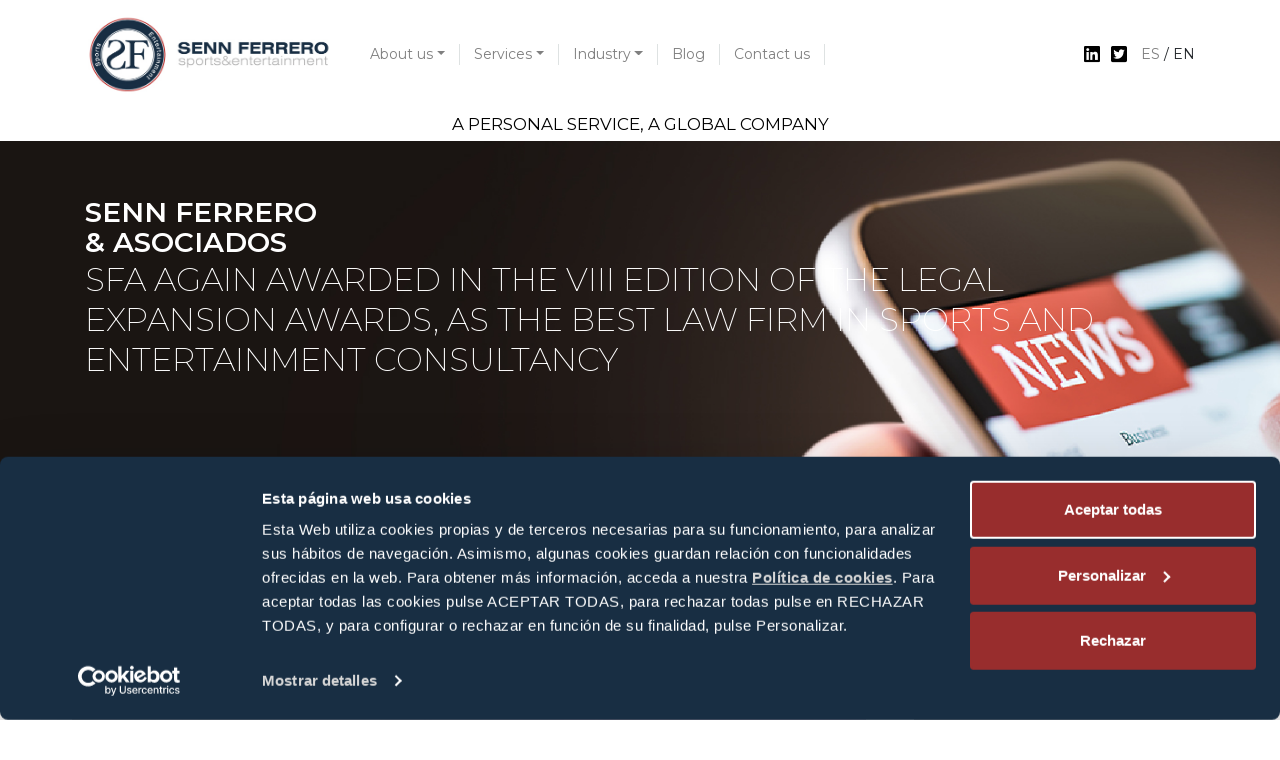

--- FILE ---
content_type: text/html; charset=UTF-8
request_url: https://www.sennferrero.com/en/2023/07/18/sfa-again-awarded-in-the-viii-edition-of-the-legal-expansion-awards-as-the-best-law-firm-in-sports-and-entertainment-consultancy/
body_size: 10337
content:
<!DOCTYPE html>
<html lang="en-US" class="no-js">
    <head>
        <meta charset="UTF-8">
        <meta http-equiv="x-ua-compatible" content="ie=edge">
        <meta name="viewport" content="width=device-width, initial-scale=1">
        
        <!-- <link rel="icon" type="image/x-icon" href="/favicon.ico" />
        <link rel="apple-touch-icon" href="/favicon.png"> -->

        			<!-- Global site tag (gtag.js) - Google Analytics -->
<script async src="https://www.googletagmanager.com/gtag/js?id=UA-4888928-10"></script>
<script>
  window.dataLayer = window.dataLayer || [];
  function gtag(){dataLayer.push(arguments);}
  gtag('js', new Date());

  gtag('config', 'UA-4888928-10');
</script>
        
        <script type="text/javascript">
	window.dataLayer = window.dataLayer || [];

	function gtag() {
		dataLayer.push(arguments);
	}

	gtag("consent", "default", {
		ad_personalization: "denied",
		ad_storage: "denied",
		ad_user_data: "denied",
		analytics_storage: "denied",
		functionality_storage: "denied",
		personalization_storage: "denied",
		security_storage: "granted",
		wait_for_update: 500,
	});
	gtag("set", "ads_data_redaction", true);
	</script>
<script type="text/javascript"
		id="Cookiebot"
		src="https://consent.cookiebot.com/uc.js"
		data-implementation="wp"
		data-cbid="63314c33-0c1f-4eba-8303-1dd7fa526102"
						data-culture="EN"
				async	></script>
<meta name='robots' content='index, follow, max-image-preview:large, max-snippet:-1, max-video-preview:-1' />

	<!-- This site is optimized with the Yoast SEO plugin v26.6 - https://yoast.com/wordpress/plugins/seo/ -->
	<title>SFA again awarded in the VIII Edition of the Legal Expansion Awards, as the best law firm in sports and entertainment consultancy - Senn Ferrero</title>
	<link rel="canonical" href="https://www.sennferrero.com/en/2023/07/18/sfa-again-awarded-in-the-viii-edition-of-the-legal-expansion-awards-as-the-best-law-firm-in-sports-and-entertainment-consultancy/" />
	<meta property="og:locale" content="en_US" />
	<meta property="og:type" content="article" />
	<meta property="og:title" content="SFA again awarded in the VIII Edition of the Legal Expansion Awards, as the best law firm in sports and entertainment consultancy - Senn Ferrero" />
	<meta property="og:description" content="We are very grateful to have been, for the second consecutive year, awarded as the best law firm in sports and entertainment consultancy." />
	<meta property="og:url" content="https://www.sennferrero.com/en/2023/07/18/sfa-again-awarded-in-the-viii-edition-of-the-legal-expansion-awards-as-the-best-law-firm-in-sports-and-entertainment-consultancy/" />
	<meta property="og:site_name" content="Senn Ferrero" />
	<meta property="article:published_time" content="2023-07-18T09:32:14+00:00" />
	<meta property="article:modified_time" content="2023-07-18T09:32:15+00:00" />
	<meta property="og:image" content="https://www.sennferrero.com/wp-content/uploads/2023/07/N1_900x400.png" />
	<meta property="og:image:width" content="900" />
	<meta property="og:image:height" content="400" />
	<meta property="og:image:type" content="image/png" />
	<meta name="author" content="Juan Arano" />
	<meta name="twitter:card" content="summary_large_image" />
	<meta name="twitter:label1" content="Written by" />
	<meta name="twitter:data1" content="Juan Arano" />
	<meta name="twitter:label2" content="Est. reading time" />
	<meta name="twitter:data2" content="1 minute" />
	<script type="application/ld+json" class="yoast-schema-graph">{"@context":"https://schema.org","@graph":[{"@type":"WebPage","@id":"https://www.sennferrero.com/en/2023/07/18/sfa-again-awarded-in-the-viii-edition-of-the-legal-expansion-awards-as-the-best-law-firm-in-sports-and-entertainment-consultancy/","url":"https://www.sennferrero.com/en/2023/07/18/sfa-again-awarded-in-the-viii-edition-of-the-legal-expansion-awards-as-the-best-law-firm-in-sports-and-entertainment-consultancy/","name":"SFA again awarded in the VIII Edition of the Legal Expansion Awards, as the best law firm in sports and entertainment consultancy - Senn Ferrero","isPartOf":{"@id":"https://www.sennferrero.com/en/#website"},"primaryImageOfPage":{"@id":"https://www.sennferrero.com/en/2023/07/18/sfa-again-awarded-in-the-viii-edition-of-the-legal-expansion-awards-as-the-best-law-firm-in-sports-and-entertainment-consultancy/#primaryimage"},"image":{"@id":"https://www.sennferrero.com/en/2023/07/18/sfa-again-awarded-in-the-viii-edition-of-the-legal-expansion-awards-as-the-best-law-firm-in-sports-and-entertainment-consultancy/#primaryimage"},"thumbnailUrl":"https://www.sennferrero.com/wp-content/uploads/2023/07/N1_900x400.png","datePublished":"2023-07-18T09:32:14+00:00","dateModified":"2023-07-18T09:32:15+00:00","author":{"@id":"https://www.sennferrero.com/en/#/schema/person/86c3d2e970dac903f40e96d4841a84b0"},"breadcrumb":{"@id":"https://www.sennferrero.com/en/2023/07/18/sfa-again-awarded-in-the-viii-edition-of-the-legal-expansion-awards-as-the-best-law-firm-in-sports-and-entertainment-consultancy/#breadcrumb"},"inLanguage":"en-US","potentialAction":[{"@type":"ReadAction","target":["https://www.sennferrero.com/en/2023/07/18/sfa-again-awarded-in-the-viii-edition-of-the-legal-expansion-awards-as-the-best-law-firm-in-sports-and-entertainment-consultancy/"]}]},{"@type":"ImageObject","inLanguage":"en-US","@id":"https://www.sennferrero.com/en/2023/07/18/sfa-again-awarded-in-the-viii-edition-of-the-legal-expansion-awards-as-the-best-law-firm-in-sports-and-entertainment-consultancy/#primaryimage","url":"https://www.sennferrero.com/wp-content/uploads/2023/07/N1_900x400.png","contentUrl":"https://www.sennferrero.com/wp-content/uploads/2023/07/N1_900x400.png","width":900,"height":400},{"@type":"BreadcrumbList","@id":"https://www.sennferrero.com/en/2023/07/18/sfa-again-awarded-in-the-viii-edition-of-the-legal-expansion-awards-as-the-best-law-firm-in-sports-and-entertainment-consultancy/#breadcrumb","itemListElement":[{"@type":"ListItem","position":1,"name":"Portada","item":"https://www.sennferrero.com/en/"},{"@type":"ListItem","position":2,"name":"SFA again awarded in the VIII Edition of the Legal Expansion Awards, as the best law firm in sports and entertainment consultancy"}]},{"@type":"WebSite","@id":"https://www.sennferrero.com/en/#website","url":"https://www.sennferrero.com/en/","name":"Senn Ferrero","description":"A personal service, a global company","potentialAction":[{"@type":"SearchAction","target":{"@type":"EntryPoint","urlTemplate":"https://www.sennferrero.com/en/?s={search_term_string}"},"query-input":{"@type":"PropertyValueSpecification","valueRequired":true,"valueName":"search_term_string"}}],"inLanguage":"en-US"},{"@type":"Person","@id":"https://www.sennferrero.com/en/#/schema/person/86c3d2e970dac903f40e96d4841a84b0","name":"Juan Arano","image":{"@type":"ImageObject","inLanguage":"en-US","@id":"https://www.sennferrero.com/en/#/schema/person/image/","url":"https://secure.gravatar.com/avatar/4af81b670254b85380fc75d5ebda96b9a04eab6f516049bb7924967e64fd40c8?s=96&d=mm&r=g","contentUrl":"https://secure.gravatar.com/avatar/4af81b670254b85380fc75d5ebda96b9a04eab6f516049bb7924967e64fd40c8?s=96&d=mm&r=g","caption":"Juan Arano"},"url":"https://www.sennferrero.com/en/author/juanarano/"}]}</script>
	<!-- / Yoast SEO plugin. -->


<link rel="alternate" type="application/rss+xml" title="Senn Ferrero &raquo; SFA again awarded in the VIII Edition of the Legal Expansion Awards, as the best law firm in sports and entertainment consultancy Comments Feed" href="https://www.sennferrero.com/en/2023/07/18/sfa-again-awarded-in-the-viii-edition-of-the-legal-expansion-awards-as-the-best-law-firm-in-sports-and-entertainment-consultancy/feed/" />
<link rel="alternate" title="oEmbed (JSON)" type="application/json+oembed" href="https://www.sennferrero.com/en/wp-json/oembed/1.0/embed?url=https%3A%2F%2Fwww.sennferrero.com%2Fen%2F2023%2F07%2F18%2Fsfa-again-awarded-in-the-viii-edition-of-the-legal-expansion-awards-as-the-best-law-firm-in-sports-and-entertainment-consultancy%2F" />
<link rel="alternate" title="oEmbed (XML)" type="text/xml+oembed" href="https://www.sennferrero.com/en/wp-json/oembed/1.0/embed?url=https%3A%2F%2Fwww.sennferrero.com%2Fen%2F2023%2F07%2F18%2Fsfa-again-awarded-in-the-viii-edition-of-the-legal-expansion-awards-as-the-best-law-firm-in-sports-and-entertainment-consultancy%2F&#038;format=xml" />
<style id='wp-img-auto-sizes-contain-inline-css' type='text/css'>
img:is([sizes=auto i],[sizes^="auto," i]){contain-intrinsic-size:3000px 1500px}
/*# sourceURL=wp-img-auto-sizes-contain-inline-css */
</style>
<style id='wp-emoji-styles-inline-css' type='text/css'>

	img.wp-smiley, img.emoji {
		display: inline !important;
		border: none !important;
		box-shadow: none !important;
		height: 1em !important;
		width: 1em !important;
		margin: 0 0.07em !important;
		vertical-align: -0.1em !important;
		background: none !important;
		padding: 0 !important;
	}
/*# sourceURL=wp-emoji-styles-inline-css */
</style>
<link rel='stylesheet' id='wp-block-library-css' href='https://www.sennferrero.com/wp-includes/css/dist/block-library/style.min.css?ver=6.9' type='text/css' media='all' />
<style id='wp-block-library-inline-css' type='text/css'>
/*wp_block_styles_on_demand_placeholder:6970b6b89bde0*/
/*# sourceURL=wp-block-library-inline-css */
</style>
<style id='classic-theme-styles-inline-css' type='text/css'>
/*! This file is auto-generated */
.wp-block-button__link{color:#fff;background-color:#32373c;border-radius:9999px;box-shadow:none;text-decoration:none;padding:calc(.667em + 2px) calc(1.333em + 2px);font-size:1.125em}.wp-block-file__button{background:#32373c;color:#fff;text-decoration:none}
/*# sourceURL=/wp-includes/css/classic-themes.min.css */
</style>
<link rel='stylesheet' id='contact-form-7-css' href='https://www.sennferrero.com/wp-content/plugins/contact-form-7/includes/css/styles.css?ver=6.1.4' type='text/css' media='all' />
<link rel='stylesheet' id='fixu-style-css' href='https://www.sennferrero.com/wp-content/themes/sennferrerotheme/dist/css/main.css?v=1768994488&#038;ver=6.9' type='text/css' media='all' />
<link rel="https://api.w.org/" href="https://www.sennferrero.com/en/wp-json/" /><link rel="alternate" title="JSON" type="application/json" href="https://www.sennferrero.com/en/wp-json/wp/v2/posts/11784" /><meta name="generator" content="WordPress 6.9" />
<link rel='shortlink' href='https://www.sennferrero.com/en/?p=11784' />
<meta name="generator" content="WPML ver:4.8.6 stt:1,2;" />
<link rel="icon" href="https://www.sennferrero.com/wp-content/uploads/2020/08/cropped-favicon-1-32x32.png" sizes="32x32" />
<link rel="icon" href="https://www.sennferrero.com/wp-content/uploads/2020/08/cropped-favicon-1-192x192.png" sizes="192x192" />
<link rel="apple-touch-icon" href="https://www.sennferrero.com/wp-content/uploads/2020/08/cropped-favicon-1-180x180.png" />
<meta name="msapplication-TileImage" content="https://www.sennferrero.com/wp-content/uploads/2020/08/cropped-favicon-1-270x270.png" />

    </head>
    <body class="wp-singular post-template-default single single-post postid-11784 single-format-standard wp-theme-sennferrerotheme">

        <!--[if lt IE 9]>
             <div class="old_browser">Estás usando un navegador <strong>desactualizado</strong>. Por favor <a href="http://outdatedbrowser.com/" target="_blank">actualiza tu navegador</a> para una mejor experiencia de navegación.</div>
        <![endif]-->
        <div class="old_browser"> 
            Estás usando un navegador <b>desactualizado</b>. Por favor <a href="http://outdatedbrowser.com/">actualiza tu navegador</a> para una mejor experiencia de navegación.
        </div>
                <header class="header">
            <nav class="container">
                <div class="header__button-mobile">
                    <button class="btn toggle-menu"><i class="fas fa-bars"></i></button>
					                    <a class="pr-4" href="https://www.sennferrero.com/en/">
                        <div class="logo">
                            <img src="https://www.sennferrero.com/wp-content/uploads/2021/01/logo.jpg" class="img-fluid">
                        </div>
                    </a>
                </div>
                <div class="align-items-center justify-content-between d-lg-flex d-none">
                    <div class="d-flex align-items-center">
						
                        <a class="pr-4" href="https://www.sennferrero.com/en/">
                            <img src="https://www.sennferrero.com/wp-content/uploads/2021/01/logo.jpg" width="250" class="img-fluid">
                        </a>
                
                        <div class="header_menu header__menu-desktop">
                            <div class="menu-menu-1-en-container"><ul id="menu-menu-1-en" class="menu"><li id="menu-item-2307" class="dropdown-toggle menu-item menu-item-type-custom menu-item-object-custom menu-item-has-children menu-item-2307"><a>About us</a>
<ul class="sub-menu">
	<li id="menu-item-2304" class="menu-item menu-item-type-post_type menu-item-object-page menu-item-2304"><a href="https://www.sennferrero.com/en/company/">Company</a></li>
	<li id="menu-item-2305" class="menu-item menu-item-type-post_type menu-item-object-page menu-item-2305"><a href="https://www.sennferrero.com/en/our-team/">Our team</a></li>
	<li id="menu-item-2306" class="menu-item menu-item-type-post_type menu-item-object-page menu-item-2306"><a href="https://www.sennferrero.com/en/what-people-say-about-us/">What people say about us</a></li>
</ul>
</li>
<li id="menu-item-2622" class="dropdown-toggle menu-item menu-item-type-post_type menu-item-object-page menu-item-has-children menu-item-2622"><a href="https://www.sennferrero.com/en/services/">Services</a>
<ul class="sub-menu">
	<li id="menu-item-2463" class="menu-item menu-item-type-post_type menu-item-object-servicio menu-item-2463"><a href="https://www.sennferrero.com/en/service/legal-tax-and-labor-advice-to-athletes-artist-and-sport-or-artistic-entities/">Legal, tax and labor advice</a></li>
	<li id="menu-item-2459" class="menu-item menu-item-type-post_type menu-item-object-servicio menu-item-2459"><a href="https://www.sennferrero.com/en/service/advice-on-intellectual-and-industrial-property/">Intellectual and industrial property</a></li>
	<li id="menu-item-2462" class="menu-item menu-item-type-post_type menu-item-object-servicio menu-item-2462"><a href="https://www.sennferrero.com/en/service/economic-and-equity-advice-planning/">Economic</a></li>
	<li id="menu-item-2461" class="menu-item menu-item-type-post_type menu-item-object-servicio menu-item-2461"><a href="https://www.sennferrero.com/en/service/advice-on-major-sporting-and-cultural-events/">Cultural events</a></li>
	<li id="menu-item-2457" class="menu-item menu-item-type-post_type menu-item-object-servicio menu-item-2457"><a href="https://www.sennferrero.com/en/service/advice-on-compliance-and-regulatory-compliance/">Compliance</a></li>
	<li id="menu-item-2456" class="menu-item menu-item-type-post_type menu-item-object-servicio menu-item-2456"><a href="https://www.sennferrero.com/en/service/accounting/">Accounting</a></li>
	<li id="menu-item-2460" class="menu-item menu-item-type-post_type menu-item-object-servicio menu-item-2460"><a href="https://www.sennferrero.com/en/service/advice-on-investments-and-insurance-matters/">Investments</a></li>
	<li id="menu-item-2458" class="menu-item menu-item-type-post_type menu-item-object-servicio menu-item-2458"><a href="https://www.sennferrero.com/en/service/advice-on-family-issues-and-training-planning/">Family and training planning</a></li>
	<li id="menu-item-2464" class="menu-item menu-item-type-post_type menu-item-object-servicio menu-item-2464"><a href="https://www.sennferrero.com/en/service/strategy-marketing-and-business-development/">Marketing and business development</a></li>
	<li id="menu-item-12664" class="menu-item menu-item-type-post_type menu-item-object-servicio menu-item-12664"><a href="https://www.sennferrero.com/en/service/advice-on-immigration-matters/">Advice on immigration matters</a></li>
</ul>
</li>
<li id="menu-item-2629" class="dropdown-toggle menu-item menu-item-type-post_type menu-item-object-page menu-item-has-children menu-item-2629"><a href="https://www.sennferrero.com/en/industry/">Industry</a>
<ul class="sub-menu">
	<li id="menu-item-2308" class="menu-item menu-item-type-taxonomy menu-item-object-category current-post-ancestor current-menu-parent current-post-parent menu-item-2308"><a href="https://www.sennferrero.com/en/category/news/">News</a></li>
	<li id="menu-item-2309" class="menu-item menu-item-type-taxonomy menu-item-object-category menu-item-2309"><a href="https://www.sennferrero.com/en/category/opinions/">Opinions</a></li>
	<li id="menu-item-2620" class="menu-item menu-item-type-post_type menu-item-object-page menu-item-2620"><a href="https://www.sennferrero.com/en/updates/">Updates</a></li>
</ul>
</li>
<li id="menu-item-2522" class="menu-item menu-item-type-post_type menu-item-object-page menu-item-2522"><a href="https://www.sennferrero.com/en/blog/">Blog</a></li>
<li id="menu-item-2523" class="menu-item menu-item-type-post_type menu-item-object-page menu-item-2523"><a href="https://www.sennferrero.com/en/contact-us/">Contact us</a></li>
</ul></div>                        </div>
                    </div>
                    
                    <div class="align-items-center d-flex flex-column-reverse flex-xl-row">
                               <div class="rrss">
                     <a href="http://www.linkedin.com/company/senn-ferrero-asociados" class="rrss_item" target="_blank">
               <i class="fab fa-linkedin"></i>
            </a>
                              <a href="https://twitter.com/SENNFERRERO" class="rrss_item" target="_blank">
               <i class="fab fa-twitter-square"></i>
            </a>
                              
         </div>
   
                           <div class="lang">
                            <a href="https://www.sennferrero.com/2023/07/18/sfa-nuevamente-galardonada-en-la-viii-edicion-de-los-premios-juridicos-expansion-como-mejor-despacho-en-asesoramiento-en-el-deporte-y-entretenimiento/">es</a> / en                        </div>
                    </div>
                </div>
            </nav>
            <nav class="header_menu header__menu-mobile ">
                <ul class="menu-items-mobile-logo">
                    <li class="logos">
                        <a href="https://www.sennferrero.com/">
                            <div class="logo_senn">
                                <img src="https://www.sennferrero.com/wp-content/uploads/2021/01/logo2.png" width="60" class="img-fluid">
                            </div>
                        </a>
                    </li>
                </ul>    
                <div class="menu-menu-mobile-en-container"><ul id="menu-menu-mobile-en" class="menu-items-mobile"><li id="menu-item-2517" class="dropdown-btn nav-link menu-item menu-item-type-custom menu-item-object-custom menu-item-has-children menu-item-2517"><a>About us</a>
<ul class="sub-menu">
	<li id="menu-item-2632" class="dropdown-item item-link menu-item menu-item-type-post_type menu-item-object-page menu-item-2632"><a href="https://www.sennferrero.com/en/company/">Company</a></li>
	<li id="menu-item-2633" class="dropdown-item item-link menu-item menu-item-type-post_type menu-item-object-page menu-item-2633"><a href="https://www.sennferrero.com/en/our-team/">Our team</a></li>
	<li id="menu-item-2634" class="dropdown-item item-link menu-item menu-item-type-post_type menu-item-object-page menu-item-2634"><a href="https://www.sennferrero.com/en/what-people-say-about-us/">What people say about us</a></li>
</ul>
</li>
<li id="menu-item-2631" class="dropdown-btn nav-link menu-item menu-item-type-custom menu-item-object-custom menu-item-has-children menu-item-2631"><a>Services</a>
<ul class="sub-menu">
	<li id="menu-item-2593" class="dropdown-item item-link menu-item menu-item-type-custom menu-item-object-custom menu-item-2593"><a>All services</a></li>
	<li id="menu-item-2581" class="dropdown-item item-link menu-item menu-item-type-post_type menu-item-object-servicio menu-item-2581"><a href="https://www.sennferrero.com/en/service/legal-tax-and-labor-advice-to-athletes-artist-and-sport-or-artistic-entities/">Legal, tax and labor advice</a></li>
	<li id="menu-item-2580" class="dropdown-item item-link menu-item menu-item-type-post_type menu-item-object-servicio menu-item-2580"><a href="https://www.sennferrero.com/en/service/economic-and-equity-advice-planning/">Economic</a></li>
	<li id="menu-item-2577" class="dropdown-item item-link menu-item menu-item-type-post_type menu-item-object-servicio menu-item-2577"><a href="https://www.sennferrero.com/en/service/advice-on-intellectual-and-industrial-property/">Intellectual and industrial property</a></li>
	<li id="menu-item-2579" class="dropdown-item item-link menu-item menu-item-type-post_type menu-item-object-servicio menu-item-2579"><a href="https://www.sennferrero.com/en/service/advice-on-major-sporting-and-cultural-events/">Cultural events</a></li>
	<li id="menu-item-2575" class="dropdown-item item-link menu-item menu-item-type-post_type menu-item-object-servicio menu-item-2575"><a href="https://www.sennferrero.com/en/service/advice-on-compliance-and-regulatory-compliance/">Compliance</a></li>
	<li id="menu-item-2578" class="dropdown-item item-link menu-item menu-item-type-post_type menu-item-object-servicio menu-item-2578"><a href="https://www.sennferrero.com/en/service/advice-on-investments-and-insurance-matters/">Investments</a></li>
	<li id="menu-item-2574" class="dropdown-item item-link menu-item menu-item-type-post_type menu-item-object-servicio menu-item-2574"><a href="https://www.sennferrero.com/en/service/accounting/">Accounting</a></li>
	<li id="menu-item-2582" class="dropdown-item item-link menu-item menu-item-type-post_type menu-item-object-servicio menu-item-2582"><a href="https://www.sennferrero.com/en/service/strategy-marketing-and-business-development/">Marketing and business development</a></li>
	<li id="menu-item-2576" class="dropdown-item item-link menu-item menu-item-type-post_type menu-item-object-servicio menu-item-2576"><a href="https://www.sennferrero.com/en/service/advice-on-family-issues-and-training-planning/">Family and training planning</a></li>
</ul>
</li>
<li id="menu-item-2628" class="dropdown-btn nav-link menu-item menu-item-type-custom menu-item-object-custom menu-item-has-children menu-item-2628"><a>Industry</a>
<ul class="sub-menu">
	<li id="menu-item-2565" class="dropdown-item item-link menu-item menu-item-type-taxonomy menu-item-object-category current-post-ancestor current-menu-parent current-post-parent menu-item-2565"><a href="https://www.sennferrero.com/en/category/news/">News</a></li>
	<li id="menu-item-2566" class="dropdown-item item-link menu-item menu-item-type-taxonomy menu-item-object-category menu-item-2566"><a href="https://www.sennferrero.com/en/category/opinions/">Opinions</a></li>
</ul>
</li>
<li class="menu-item menu-item-type-post_type menu-item-object-page menu-item-2522"><a href="https://www.sennferrero.com/en/blog/">Blog</a></li>
<li class="menu-item menu-item-type-post_type menu-item-object-page menu-item-2523"><a href="https://www.sennferrero.com/en/contact-us/">Contact us</a></li>
</ul></div>                <div class="align-items-center d-flex flex-column-reverse flex-xl-row">
                           <div class="rrss">
                     <a href="http://www.linkedin.com/company/senn-ferrero-asociados" class="rrss_item" target="_blank">
               <i class="fab fa-linkedin"></i>
            </a>
                              <a href="https://twitter.com/SENNFERRERO" class="rrss_item" target="_blank">
               <i class="fab fa-twitter-square"></i>
            </a>
                              
         </div>
   
                       <div class="lang">
                        <a href="https://www.sennferrero.com/2023/07/18/sfa-nuevamente-galardonada-en-la-viii-edicion-de-los-premios-juridicos-expansion-como-mejor-despacho-en-asesoramiento-en-el-deporte-y-entretenimiento/">es</a> / en                    </div>
                </div>
            </nav>
        </header>

        <div class="bar bar-white">
            <span>
                    A PERSONAL SERVICE, A GLOBAL COMPANY
            </span>
        </div>
        
<main class="lp_main">
   <header class="headline headline-img headline-img--sx" style="background-image:url('https://www.sennferrero.com/wp-content/uploads/2020/08/NOTICIAS-BANNER-1920x592-px.jpg')">
   <div class="container">
         <div class="headline__text headline__text-letf-top d-none d-lg-block">
            <h2>
               <span>SENN FERRERO </span> 
               <br>
               <span> & ASOCIADOS</span>
            </h2>
            <div class="headline__title">
               SFA again awarded in the VIII Edition of the Legal Expansion Awards, as the best law firm in sports and entertainment consultancy            </div>
         </div>
      </div>
   </header>
   <div class="d-lg-none bg-title-mobile">
      <div class="container">
         <div class="headline__text headline__text-letf-top py-4">
            <h2>
               <span>SENN FERRERO & ASOCIADOS</span>
            </h2>
            <h1 class="headline__title">
               SFA again awarded in the VIII Edition of the Legal Expansion Awards, as the best law firm in sports and entertainment consultancy            </h1>
         </div>
      </div>
   </div>
   <div class="breadcrumb bg-dark">
      <div class="container">
                           <ul class="breadcrumb__list">
                     <li class="item"><a href="https://www.sennferrero.com/">Home</a></li>
                     <li class="item"><a href="https://www.sennferrero.com/en/industry">Industry</a></li>
                     <li class="item"><a href="https://www.sennferrero.com/en/category/news">News</a></li>
                     <li class="item">SFA again awarded in the VIII Edition of the Legal Expansion Awards, as the best law firm in sports and entertainment consultancy</li>
                  </ul>
               </div>
   </div>
   <section class="news py-5">
      <div class="container">
         <div class="row justify-content-between flex-column flex-md-row">
            <div class="news__items news__items--article">
               <div class="news__items-item">
                  <div class="img">
                     <img src="https://www.sennferrero.com/wp-content/uploads/2023/07/N1_900x400.png" alt="opinion" >
                  </div>
                  <div class="content">
                     <h1 class="title">
                        SFA again awarded in the VIII Edition of the Legal Expansion Awards, as the best law firm in sports and entertainment consultancy                     </h1>
                     <div class="content_share d-flex justify-content-between align-items-center">
                        <small class="date text-uppercase">
                           <span class="blue_logo"><i class="fas fa-calendar-alt"></i>July</span>
                                                   </small>
                        <div class="share">
                           <span>Share</span>
                           <a href="https://www.linkedin.com/sharing/share-offsite/?url=https://www.sennferrero.com/en/2023/07/18/sfa-again-awarded-in-the-viii-edition-of-the-legal-expansion-awards-as-the-best-law-firm-in-sports-and-entertainment-consultancy/" target="_blank"><i class="fab fa-linkedin"></i></a>
                           <a href="https://twitter.com/intent/tweet?url=https://www.sennferrero.com/en/2023/07/18/sfa-again-awarded-in-the-viii-edition-of-the-legal-expansion-awards-as-the-best-law-firm-in-sports-and-entertainment-consultancy/" target="_blank"><i class="fab fa-twitter-square"></i></a>
                        </div>                     
                     </div>
                     
<p>We are very grateful to have been, for the second consecutive year, awarded as the best law firm in sports and entertainment consultancy, in the VIII Edition of the Expansión Jurídica Awards and, especially, grateful to the team of professionals that make up Senn Ferrero Asociados, both in Spain and Mexico. We would also like to extend our most sincere congratulations to the other finalists, the law firms Andersen Legal, Clifford Chance, Écija and Laffer Abogados.</p>



<p>More information <a href="https://www.expansion.com/juridico/premios/2023/06/23/6494ca7d468aeb691e8b45c3.html" target="_blank" rel="noreferrer noopener">here</a>.</p>
                  </div>
               </div>
            </div>
            <div class="sidebar">
               
<div class="sidebar__content">
        <h3  class="sidebar__title">Categories</h3>
    <div class="menu-menu-categorias-container"><ul id="menu-menu-categorias" class="menu"><li id="menu-item-14450" class="menu-item menu-item-type-taxonomy menu-item-object-category menu-item-14450"><a href="https://www.sennferrero.com/category/sfa-news-2025/">SFA News 2025</a></li>
<li id="menu-item-13532" class="menu-item menu-item-type-taxonomy menu-item-object-category menu-item-13532"><a href="https://www.sennferrero.com/en/category/sfa-news-2024/">SFA News 2024</a></li>
<li id="menu-item-11104" class="menu-item menu-item-type-taxonomy menu-item-object-category menu-item-11104"><a href="https://www.sennferrero.com/category/sfa-news-2023/">SFA News 2023</a></li>
<li id="menu-item-6874" class="menu-item menu-item-type-taxonomy menu-item-object-category menu-item-6874"><a href="https://www.sennferrero.com/en/category/sfa-news-2022-en/">SFA News 2022</a></li>
<li id="menu-item-1499" class="menu-item menu-item-type-taxonomy menu-item-object-category menu-item-1499"><a href="https://www.sennferrero.com/en/category/sfa-news-2021-en/">SFA News 2021</a></li>
<li id="menu-item-1500" class="menu-item menu-item-type-taxonomy menu-item-object-category menu-item-1500"><a href="https://www.sennferrero.com/en/category/news/">News</a></li>
<li id="menu-item-1501" class="menu-item menu-item-type-taxonomy menu-item-object-category menu-item-1501"><a href="https://www.sennferrero.com/en/category/opinions/">Opinions</a></li>
</ul></div><hr><h3 class="sidebar__title">Lastest news</h3>            <div class="sidebar__item">
               <!--  -->
               <a href="https://www.sennferrero.com/en/2026/01/09/our-partner-ignacio-triguero-participates-in-the-the-global-winter-school-sports-law-practice-organized-by-the-school-of-law-at-christ-university-delhi-india/" class="title">
                  Our partner Ignacio Triguero participates in the the Global Winter School (Sports Law &amp; Practice) organized by the School of Law at Christ University (Delhi, India)               </a>
            </div>
                  <div class="sidebar__item">
               <!--  -->
               <a href="https://www.sennferrero.com/en/2026/01/09/our-partner-ignacio-triguero-has-been-reappointed-as-an-arbitrator-of-the-uci-arbitral-board-the-disciplinary-commission-and-the-road-sub-committee/" class="title">
                  Our partner Ignacio Triguero has been reappointed as an arbitrator of the UCI Arbitral Board, the Disciplinary Commission, and the Road Sub-Committee               </a>
            </div>
                  <div class="sidebar__item">
               <!--  -->
               <a href="https://www.sennferrero.com/en/2026/01/09/collaboration-of-senn-ferrero-asociados-with-alfonso-x-el-sabio-university-rafa-nadal-university-school/" class="title">
                  Collaboration of Senn Ferrero Asociados with Alfonso X El Sabio University, Rafa Nadal University School               </a>
            </div>
              
</div>

            </div>
         </div>
      </div>
   </section>

            <div class="call_action bg-white border border-secondary border-right-0 border-left-0">
            <div class="container">
               <div class="align-items-center justify-content-center flex-column row">
                  <div class="call_action__text text-gray">
                     WE WOULD LIKE TO HEAR FROM YOU                  </div>
                  <a class="btn btn-lg btn-red" href="https://www.sennferrero.com/en/contact">
                     Get in touch                  </a>
               </div>
            </div>
         </div>
            
	         
	</main>
		
				   <div class="cookies" id="cookies">
      <div class="container">
         <div class="row">
            <div class="col-12">
                                 <p>This website uses its own cookies to facilitate navigation and third-party cookies to obtain usage and satisfaction statistics. You can obtain more information in the "Cookie Policy" section of our website.</p>
                  <button class="btn btn-red rounded-0 text-uppercase py-3 px-4" id="acceptCookies" onclick="acceptCookies()">Accept</button>
                  <button class="btn btn-red rounded-0 text-uppercase py-3 px-4 ml-3" id="rejectCookies">Reject</button>
                              </div>
         </div>
      </div>
   </div>
   		<style>
			#cookies {
				display: none !important;
			}
			.logos-footer{
				background-color: #b2b1af;
				padding: 2rem 0;
			}
			@media  (max-width: 768px) {
				.logos-footer .img {
					max-width: 20%;
				}
			}
		</style>
		<div class="logos-footer">
			<div class="container">
				<div class="row justify-content-center">
					<div class="d-flex justify-content-center flex-wrap">

																					
								<div class="img img--multiply">
									<img src="https://www.sennferrero.com/wp-content/uploads/2023/12/SF_Best-Lawyers-2017.png"  class="img-fluid" width="120">
								</div>
															
								<div class="img img--multiply">
									<img src="https://www.sennferrero.com/wp-content/uploads/2023/12/SF_Chambers-2023-3-1.png"  class="img-fluid" width="120">
								</div>
															
								<div class="img img--multiply">
									<img src="https://www.sennferrero.com/wp-content/uploads/2023/12/SF_Best-Lawyers-2023.png"  class="img-fluid" width="120">
								</div>
															
								<div class="img img--multiply">
									<img src=""  class="img-fluid" width="120">
								</div>
															
								<div class="img img--multiply">
									<img src="https://www.sennferrero.com/wp-content/uploads/2023/12/SF_Best-Lawyers-2024.png"  class="img-fluid" width="120">
								</div>
													
					</div>
				</div>
			</div>
		</div>
		<footer class="footer">
			<div class="container">
				<div class="row justify-content-center">
					<div class="footer__descrition">
						<div class="img">
							<img src="https://www.sennferrero.com/wp-content/uploads/2020/09/logo_footer.jpg" class="img-fluid">
						</div>
						<div class="title"><?$titulo;?></div>
						<p class="text-justify">
							Somos una empresa que desarrolla proyectos en todo el mundo, líderes en el
asesoramiento integral en la industria del deporte y el entretenimiento. Nuestro nivel de
profesionalismo es alto, como el trato personal que mantenemos con cada uno de nuestros
clientes.						</p>
					</div>
					<div class="align-items-center align-items-md-start d-lg-flex flex-column flex-md-row d-none">
						<div class="menu-menu-footer-en-container"><ul id="menu-menu-footer-en" class="footer__menu"><li id="menu-item-2149" class="menu-item menu-item-type-custom menu-item-object-custom menu-item-has-children menu-item-2149"><a>About us</a>
<ul class="sub-menu">
	<li id="menu-item-2665" class="menu-item menu-item-type-post_type menu-item-object-page menu-item-2665"><a href="https://www.sennferrero.com/en/company/">Company</a></li>
	<li id="menu-item-2666" class="menu-item menu-item-type-post_type menu-item-object-page menu-item-2666"><a href="https://www.sennferrero.com/en/our-team/">Our team</a></li>
	<li id="menu-item-2667" class="menu-item menu-item-type-post_type menu-item-object-page menu-item-2667"><a href="https://www.sennferrero.com/en/what-people-say-about-us/">What people say about us</a></li>
</ul>
</li>
<li id="menu-item-2153" class="menu-item menu-item-type-custom menu-item-object-custom menu-item-has-children menu-item-2153"><a href="#">Services</a>
<ul class="sub-menu">
	<li id="menu-item-2474" class="menu-item menu-item-type-post_type menu-item-object-servicio menu-item-2474"><a href="https://www.sennferrero.com/en/service/legal-tax-and-labor-advice-to-athletes-artist-and-sport-or-artistic-entities/">Legal, tax and labor advice</a></li>
	<li id="menu-item-2473" class="menu-item menu-item-type-post_type menu-item-object-servicio menu-item-2473"><a href="https://www.sennferrero.com/en/service/economic-and-equity-advice-planning/">Economic</a></li>
	<li id="menu-item-2470" class="menu-item menu-item-type-post_type menu-item-object-servicio menu-item-2470"><a href="https://www.sennferrero.com/en/service/advice-on-intellectual-and-industrial-property/">Intellectual and industrial property</a></li>
	<li id="menu-item-2472" class="menu-item menu-item-type-post_type menu-item-object-servicio menu-item-2472"><a href="https://www.sennferrero.com/en/service/advice-on-major-sporting-and-cultural-events/">Cultural events</a></li>
	<li id="menu-item-2468" class="menu-item menu-item-type-post_type menu-item-object-servicio menu-item-2468"><a href="https://www.sennferrero.com/en/service/advice-on-compliance-and-regulatory-compliance/">Compliance</a></li>
	<li id="menu-item-2471" class="menu-item menu-item-type-post_type menu-item-object-servicio menu-item-2471"><a href="https://www.sennferrero.com/en/service/advice-on-investments-and-insurance-matters/">Investments</a></li>
	<li id="menu-item-2467" class="menu-item menu-item-type-post_type menu-item-object-servicio menu-item-2467"><a href="https://www.sennferrero.com/en/service/accounting/">Accounting</a></li>
	<li id="menu-item-2469" class="menu-item menu-item-type-post_type menu-item-object-servicio menu-item-2469"><a href="https://www.sennferrero.com/en/service/advice-on-family-issues-and-training-planning/">Family and training planning</a></li>
	<li id="menu-item-2475" class="menu-item menu-item-type-post_type menu-item-object-servicio menu-item-2475"><a href="https://www.sennferrero.com/en/service/strategy-marketing-and-business-development/">Marketing and business development</a></li>
	<li id="menu-item-12663" class="menu-item menu-item-type-post_type menu-item-object-servicio menu-item-12663"><a href="https://www.sennferrero.com/en/service/advice-on-immigration-matters/">Advice on immigration matters</a></li>
</ul>
</li>
<li id="menu-item-2668" class="menu-item menu-item-type-post_type menu-item-object-page menu-item-has-children menu-item-2668"><a href="https://www.sennferrero.com/en/industry/">Industry</a>
<ul class="sub-menu">
	<li id="menu-item-2497" class="menu-item menu-item-type-taxonomy menu-item-object-category menu-item-2497"><a href="https://www.sennferrero.com/en/category/news/">News</a></li>
	<li id="menu-item-2498" class="menu-item menu-item-type-taxonomy menu-item-object-category menu-item-2498"><a href="https://www.sennferrero.com/en/category/opinions/">Opinions</a></li>
	<li id="menu-item-2669" class="menu-item menu-item-type-post_type menu-item-object-page menu-item-2669"><a href="https://www.sennferrero.com/en/updates/">Updates</a></li>
</ul>
</li>
<li id="menu-item-2670" class="menu-item menu-item-type-post_type menu-item-object-page menu-item-2670"><a href="https://www.sennferrero.com/en/blog/">Blog</a></li>
</ul></div>					</div>
					<div class="footer__imgs">
						

													<div class="d-flex footer__text row pt-4">
																											<div class="col-12 col-md-5 text-md-right text-center img img--multiply">
											
											<a href="https://www.sennferrero.com/wp-content/uploads/2022/09/SFA-2022-MPD31BIS-Declaracion-Verificacion.pdf" target="_blank"><img src="https://www.sennferrero.com/wp-content/uploads/2022/09/logosfafooter.jpeg" class="img-fluid mr-md-2"></a>
										
										</div>
																					<div class="col-12 col-md-7 pl-0 pl-md-0 text-md-left text-center">
												<p style="font-size:.75em;" class="pr-md-2 pt-3 pt-md-0">SFA verified by EQA regarding its organization and management model in accordance with art. 31 bis of the Penal Code</p>
											</div>
																																		</div>
											</div>
				</div>
			</div>
		</footer>

		<div class="link">
			<ul>
				<li class="bdr"><a href="https://www.sennferrero.com/aviso-legal-protegemos-sus-datos">Legal Notice</a></li>
				<li class="bdr"><a href="https://www.sennferrero.com/politica-de-privacidad">Privacy</a></li>
				<li class="bdr"><a href="https://www.sennferrero.com/politica-de-cookies">Cookies</a></li>
				<li class="bdr"><a href="https://www.sennferrero.com/condiciones-generales">General contracting terms</a></li>
				<li class="bdr"><a href="https://www.sennferrero.com/codigo-etico-y-de-conducta">Ethic and conduct code</a></li>
				<li class="bdr"><a href="https://sennferrero.canaletico.app/#/login" target="_blank">Ethical channel</a></li>
				<li class="bdr"><a href="https://www.sennferrero.com/contacto">Contact Us</a></li>
			</ul>
		</div>
		<div class="desarrollado text-center">
			<p>Sitio desarrollado por <strong><a href="http://zertior.com/" target="_blank">Zertior</a></strong></p>
		</div>
		<input type="hidden" value="https://www.sennferrero.com/wp-content/themes/sennferrerotheme" name="url" id="url">
		  <script type="speculationrules">
{"prefetch":[{"source":"document","where":{"and":[{"href_matches":"/en/*"},{"not":{"href_matches":["/wp-*.php","/wp-admin/*","/wp-content/uploads/*","/wp-content/*","/wp-content/plugins/*","/wp-content/themes/sennferrerotheme/*","/en/*\\?(.+)"]}},{"not":{"selector_matches":"a[rel~=\"nofollow\"]"}},{"not":{"selector_matches":".no-prefetch, .no-prefetch a"}}]},"eagerness":"conservative"}]}
</script>
<script type="text/javascript" src="https://www.sennferrero.com/wp-includes/js/dist/hooks.min.js?ver=dd5603f07f9220ed27f1" id="wp-hooks-js"></script>
<script type="text/javascript" src="https://www.sennferrero.com/wp-includes/js/dist/i18n.min.js?ver=c26c3dc7bed366793375" id="wp-i18n-js"></script>
<script type="text/javascript" id="wp-i18n-js-after">
/* <![CDATA[ */
wp.i18n.setLocaleData( { 'text direction\u0004ltr': [ 'ltr' ] } );
//# sourceURL=wp-i18n-js-after
/* ]]> */
</script>
<script type="text/javascript" src="https://www.sennferrero.com/wp-content/plugins/contact-form-7/includes/swv/js/index.js?ver=6.1.4" id="swv-js"></script>
<script type="text/javascript" id="contact-form-7-js-before">
/* <![CDATA[ */
var wpcf7 = {
    "api": {
        "root": "https:\/\/www.sennferrero.com\/en\/wp-json\/",
        "namespace": "contact-form-7\/v1"
    },
    "cached": 1
};
//# sourceURL=contact-form-7-js-before
/* ]]> */
</script>
<script type="text/javascript" src="https://www.sennferrero.com/wp-content/plugins/contact-form-7/includes/js/index.js?ver=6.1.4" id="contact-form-7-js"></script>
<script type="text/javascript" src="https://www.sennferrero.com/wp-content/themes/sennferrerotheme/dist/js/app.js?ver=6.9" id="fixu-script-js"></script>
<script type="text/javascript" src="https://www.google.com/recaptcha/api.js?render=6LcDvK8fAAAAAGCvEkUNlTCojpvts4VSCl5gjMcq&amp;ver=3.0" id="google-recaptcha-js"></script>
<script type="text/javascript" src="https://www.sennferrero.com/wp-includes/js/dist/vendor/wp-polyfill.min.js?ver=3.15.0" id="wp-polyfill-js"></script>
<script type="text/javascript" id="wpcf7-recaptcha-js-before">
/* <![CDATA[ */
var wpcf7_recaptcha = {
    "sitekey": "6LcDvK8fAAAAAGCvEkUNlTCojpvts4VSCl5gjMcq",
    "actions": {
        "homepage": "homepage",
        "contactform": "contactform"
    }
};
//# sourceURL=wpcf7-recaptcha-js-before
/* ]]> */
</script>
<script type="text/javascript" src="https://www.sennferrero.com/wp-content/plugins/contact-form-7/modules/recaptcha/index.js?ver=6.1.4" id="wpcf7-recaptcha-js"></script>
<script id="wp-emoji-settings" type="application/json">
{"baseUrl":"https://s.w.org/images/core/emoji/17.0.2/72x72/","ext":".png","svgUrl":"https://s.w.org/images/core/emoji/17.0.2/svg/","svgExt":".svg","source":{"concatemoji":"https://www.sennferrero.com/wp-includes/js/wp-emoji-release.min.js?ver=6.9"}}
</script>
<script type="module">
/* <![CDATA[ */
/*! This file is auto-generated */
const a=JSON.parse(document.getElementById("wp-emoji-settings").textContent),o=(window._wpemojiSettings=a,"wpEmojiSettingsSupports"),s=["flag","emoji"];function i(e){try{var t={supportTests:e,timestamp:(new Date).valueOf()};sessionStorage.setItem(o,JSON.stringify(t))}catch(e){}}function c(e,t,n){e.clearRect(0,0,e.canvas.width,e.canvas.height),e.fillText(t,0,0);t=new Uint32Array(e.getImageData(0,0,e.canvas.width,e.canvas.height).data);e.clearRect(0,0,e.canvas.width,e.canvas.height),e.fillText(n,0,0);const a=new Uint32Array(e.getImageData(0,0,e.canvas.width,e.canvas.height).data);return t.every((e,t)=>e===a[t])}function p(e,t){e.clearRect(0,0,e.canvas.width,e.canvas.height),e.fillText(t,0,0);var n=e.getImageData(16,16,1,1);for(let e=0;e<n.data.length;e++)if(0!==n.data[e])return!1;return!0}function u(e,t,n,a){switch(t){case"flag":return n(e,"\ud83c\udff3\ufe0f\u200d\u26a7\ufe0f","\ud83c\udff3\ufe0f\u200b\u26a7\ufe0f")?!1:!n(e,"\ud83c\udde8\ud83c\uddf6","\ud83c\udde8\u200b\ud83c\uddf6")&&!n(e,"\ud83c\udff4\udb40\udc67\udb40\udc62\udb40\udc65\udb40\udc6e\udb40\udc67\udb40\udc7f","\ud83c\udff4\u200b\udb40\udc67\u200b\udb40\udc62\u200b\udb40\udc65\u200b\udb40\udc6e\u200b\udb40\udc67\u200b\udb40\udc7f");case"emoji":return!a(e,"\ud83e\u1fac8")}return!1}function f(e,t,n,a){let r;const o=(r="undefined"!=typeof WorkerGlobalScope&&self instanceof WorkerGlobalScope?new OffscreenCanvas(300,150):document.createElement("canvas")).getContext("2d",{willReadFrequently:!0}),s=(o.textBaseline="top",o.font="600 32px Arial",{});return e.forEach(e=>{s[e]=t(o,e,n,a)}),s}function r(e){var t=document.createElement("script");t.src=e,t.defer=!0,document.head.appendChild(t)}a.supports={everything:!0,everythingExceptFlag:!0},new Promise(t=>{let n=function(){try{var e=JSON.parse(sessionStorage.getItem(o));if("object"==typeof e&&"number"==typeof e.timestamp&&(new Date).valueOf()<e.timestamp+604800&&"object"==typeof e.supportTests)return e.supportTests}catch(e){}return null}();if(!n){if("undefined"!=typeof Worker&&"undefined"!=typeof OffscreenCanvas&&"undefined"!=typeof URL&&URL.createObjectURL&&"undefined"!=typeof Blob)try{var e="postMessage("+f.toString()+"("+[JSON.stringify(s),u.toString(),c.toString(),p.toString()].join(",")+"));",a=new Blob([e],{type:"text/javascript"});const r=new Worker(URL.createObjectURL(a),{name:"wpTestEmojiSupports"});return void(r.onmessage=e=>{i(n=e.data),r.terminate(),t(n)})}catch(e){}i(n=f(s,u,c,p))}t(n)}).then(e=>{for(const n in e)a.supports[n]=e[n],a.supports.everything=a.supports.everything&&a.supports[n],"flag"!==n&&(a.supports.everythingExceptFlag=a.supports.everythingExceptFlag&&a.supports[n]);var t;a.supports.everythingExceptFlag=a.supports.everythingExceptFlag&&!a.supports.flag,a.supports.everything||((t=a.source||{}).concatemoji?r(t.concatemoji):t.wpemoji&&t.twemoji&&(r(t.twemoji),r(t.wpemoji)))});
//# sourceURL=https://www.sennferrero.com/wp-includes/js/wp-emoji-loader.min.js
/* ]]> */
</script>
		  
		
		<!-- The Modal NEWS -->
		<div class="modal" id="news">
			<div class="modal-dialog">
				<div class="modal-content">
					<!-- Modal Header -->
					<div class="modal-header">
						<h4 class="modal-title">Subcríbete a la Newsletter</h4>
						<button type="button" class="close" data-dismiss="modal">&times;</button>
					</div>
					<!-- Modal body -->
					<div class="modal-body">
						<form>
                     <div class="form-group">
                        <label for="name">Nombre</label>
                        <input type="text" class="form-control" id="name" placeholder="senn Ferrero">
                     </div>
                     <div class="form-group">
                        <label for="email">E-mail</label>
                        <input type="text" class="form-control" id="email" placeholder="sf@sennferrero.com">
                     </div>
                  </form>
					</div>
					<!-- Modal footer -->
					<div class="modal-footer">
						<button type="button" class="btn btn-red" data-dismiss="modal">Suscribirse</button>
					</div>
				</div>
			</div>
		</div>


		<!--Modal VIDEO-->
		<div class="modal fade" id="modalvideo" tabindex="-1" role="dialog" aria-labelledby="myModalLabel" aria-hidden="true">
			<div class="modal-dialog modal-lg" role="document">
				<!--Content-->
				<div class="modal-content">

					<!--Body-->
					<div class="modal-body mb-0 p-0 bg-color-black">
						<div class="embed-responsive embed-responsive-16by9 z-depth-1-half">
							<iframe class="embed-responsive-item" src="" allowfullscreen id="iframe_video"></iframe>
						</div>
					</div>
					
				</div>
				<!--/.Content-->
			</div>
		</div>
		<!--Modal VIDEO-->
	</body>
</html>

--- FILE ---
content_type: text/html; charset=utf-8
request_url: https://www.google.com/recaptcha/api2/anchor?ar=1&k=6LcDvK8fAAAAAGCvEkUNlTCojpvts4VSCl5gjMcq&co=aHR0cHM6Ly93d3cuc2VubmZlcnJlcm8uY29tOjQ0Mw..&hl=en&v=PoyoqOPhxBO7pBk68S4YbpHZ&size=invisible&anchor-ms=20000&execute-ms=30000&cb=wr0rsl9kub6k
body_size: 48339
content:
<!DOCTYPE HTML><html dir="ltr" lang="en"><head><meta http-equiv="Content-Type" content="text/html; charset=UTF-8">
<meta http-equiv="X-UA-Compatible" content="IE=edge">
<title>reCAPTCHA</title>
<style type="text/css">
/* cyrillic-ext */
@font-face {
  font-family: 'Roboto';
  font-style: normal;
  font-weight: 400;
  font-stretch: 100%;
  src: url(//fonts.gstatic.com/s/roboto/v48/KFO7CnqEu92Fr1ME7kSn66aGLdTylUAMa3GUBHMdazTgWw.woff2) format('woff2');
  unicode-range: U+0460-052F, U+1C80-1C8A, U+20B4, U+2DE0-2DFF, U+A640-A69F, U+FE2E-FE2F;
}
/* cyrillic */
@font-face {
  font-family: 'Roboto';
  font-style: normal;
  font-weight: 400;
  font-stretch: 100%;
  src: url(//fonts.gstatic.com/s/roboto/v48/KFO7CnqEu92Fr1ME7kSn66aGLdTylUAMa3iUBHMdazTgWw.woff2) format('woff2');
  unicode-range: U+0301, U+0400-045F, U+0490-0491, U+04B0-04B1, U+2116;
}
/* greek-ext */
@font-face {
  font-family: 'Roboto';
  font-style: normal;
  font-weight: 400;
  font-stretch: 100%;
  src: url(//fonts.gstatic.com/s/roboto/v48/KFO7CnqEu92Fr1ME7kSn66aGLdTylUAMa3CUBHMdazTgWw.woff2) format('woff2');
  unicode-range: U+1F00-1FFF;
}
/* greek */
@font-face {
  font-family: 'Roboto';
  font-style: normal;
  font-weight: 400;
  font-stretch: 100%;
  src: url(//fonts.gstatic.com/s/roboto/v48/KFO7CnqEu92Fr1ME7kSn66aGLdTylUAMa3-UBHMdazTgWw.woff2) format('woff2');
  unicode-range: U+0370-0377, U+037A-037F, U+0384-038A, U+038C, U+038E-03A1, U+03A3-03FF;
}
/* math */
@font-face {
  font-family: 'Roboto';
  font-style: normal;
  font-weight: 400;
  font-stretch: 100%;
  src: url(//fonts.gstatic.com/s/roboto/v48/KFO7CnqEu92Fr1ME7kSn66aGLdTylUAMawCUBHMdazTgWw.woff2) format('woff2');
  unicode-range: U+0302-0303, U+0305, U+0307-0308, U+0310, U+0312, U+0315, U+031A, U+0326-0327, U+032C, U+032F-0330, U+0332-0333, U+0338, U+033A, U+0346, U+034D, U+0391-03A1, U+03A3-03A9, U+03B1-03C9, U+03D1, U+03D5-03D6, U+03F0-03F1, U+03F4-03F5, U+2016-2017, U+2034-2038, U+203C, U+2040, U+2043, U+2047, U+2050, U+2057, U+205F, U+2070-2071, U+2074-208E, U+2090-209C, U+20D0-20DC, U+20E1, U+20E5-20EF, U+2100-2112, U+2114-2115, U+2117-2121, U+2123-214F, U+2190, U+2192, U+2194-21AE, U+21B0-21E5, U+21F1-21F2, U+21F4-2211, U+2213-2214, U+2216-22FF, U+2308-230B, U+2310, U+2319, U+231C-2321, U+2336-237A, U+237C, U+2395, U+239B-23B7, U+23D0, U+23DC-23E1, U+2474-2475, U+25AF, U+25B3, U+25B7, U+25BD, U+25C1, U+25CA, U+25CC, U+25FB, U+266D-266F, U+27C0-27FF, U+2900-2AFF, U+2B0E-2B11, U+2B30-2B4C, U+2BFE, U+3030, U+FF5B, U+FF5D, U+1D400-1D7FF, U+1EE00-1EEFF;
}
/* symbols */
@font-face {
  font-family: 'Roboto';
  font-style: normal;
  font-weight: 400;
  font-stretch: 100%;
  src: url(//fonts.gstatic.com/s/roboto/v48/KFO7CnqEu92Fr1ME7kSn66aGLdTylUAMaxKUBHMdazTgWw.woff2) format('woff2');
  unicode-range: U+0001-000C, U+000E-001F, U+007F-009F, U+20DD-20E0, U+20E2-20E4, U+2150-218F, U+2190, U+2192, U+2194-2199, U+21AF, U+21E6-21F0, U+21F3, U+2218-2219, U+2299, U+22C4-22C6, U+2300-243F, U+2440-244A, U+2460-24FF, U+25A0-27BF, U+2800-28FF, U+2921-2922, U+2981, U+29BF, U+29EB, U+2B00-2BFF, U+4DC0-4DFF, U+FFF9-FFFB, U+10140-1018E, U+10190-1019C, U+101A0, U+101D0-101FD, U+102E0-102FB, U+10E60-10E7E, U+1D2C0-1D2D3, U+1D2E0-1D37F, U+1F000-1F0FF, U+1F100-1F1AD, U+1F1E6-1F1FF, U+1F30D-1F30F, U+1F315, U+1F31C, U+1F31E, U+1F320-1F32C, U+1F336, U+1F378, U+1F37D, U+1F382, U+1F393-1F39F, U+1F3A7-1F3A8, U+1F3AC-1F3AF, U+1F3C2, U+1F3C4-1F3C6, U+1F3CA-1F3CE, U+1F3D4-1F3E0, U+1F3ED, U+1F3F1-1F3F3, U+1F3F5-1F3F7, U+1F408, U+1F415, U+1F41F, U+1F426, U+1F43F, U+1F441-1F442, U+1F444, U+1F446-1F449, U+1F44C-1F44E, U+1F453, U+1F46A, U+1F47D, U+1F4A3, U+1F4B0, U+1F4B3, U+1F4B9, U+1F4BB, U+1F4BF, U+1F4C8-1F4CB, U+1F4D6, U+1F4DA, U+1F4DF, U+1F4E3-1F4E6, U+1F4EA-1F4ED, U+1F4F7, U+1F4F9-1F4FB, U+1F4FD-1F4FE, U+1F503, U+1F507-1F50B, U+1F50D, U+1F512-1F513, U+1F53E-1F54A, U+1F54F-1F5FA, U+1F610, U+1F650-1F67F, U+1F687, U+1F68D, U+1F691, U+1F694, U+1F698, U+1F6AD, U+1F6B2, U+1F6B9-1F6BA, U+1F6BC, U+1F6C6-1F6CF, U+1F6D3-1F6D7, U+1F6E0-1F6EA, U+1F6F0-1F6F3, U+1F6F7-1F6FC, U+1F700-1F7FF, U+1F800-1F80B, U+1F810-1F847, U+1F850-1F859, U+1F860-1F887, U+1F890-1F8AD, U+1F8B0-1F8BB, U+1F8C0-1F8C1, U+1F900-1F90B, U+1F93B, U+1F946, U+1F984, U+1F996, U+1F9E9, U+1FA00-1FA6F, U+1FA70-1FA7C, U+1FA80-1FA89, U+1FA8F-1FAC6, U+1FACE-1FADC, U+1FADF-1FAE9, U+1FAF0-1FAF8, U+1FB00-1FBFF;
}
/* vietnamese */
@font-face {
  font-family: 'Roboto';
  font-style: normal;
  font-weight: 400;
  font-stretch: 100%;
  src: url(//fonts.gstatic.com/s/roboto/v48/KFO7CnqEu92Fr1ME7kSn66aGLdTylUAMa3OUBHMdazTgWw.woff2) format('woff2');
  unicode-range: U+0102-0103, U+0110-0111, U+0128-0129, U+0168-0169, U+01A0-01A1, U+01AF-01B0, U+0300-0301, U+0303-0304, U+0308-0309, U+0323, U+0329, U+1EA0-1EF9, U+20AB;
}
/* latin-ext */
@font-face {
  font-family: 'Roboto';
  font-style: normal;
  font-weight: 400;
  font-stretch: 100%;
  src: url(//fonts.gstatic.com/s/roboto/v48/KFO7CnqEu92Fr1ME7kSn66aGLdTylUAMa3KUBHMdazTgWw.woff2) format('woff2');
  unicode-range: U+0100-02BA, U+02BD-02C5, U+02C7-02CC, U+02CE-02D7, U+02DD-02FF, U+0304, U+0308, U+0329, U+1D00-1DBF, U+1E00-1E9F, U+1EF2-1EFF, U+2020, U+20A0-20AB, U+20AD-20C0, U+2113, U+2C60-2C7F, U+A720-A7FF;
}
/* latin */
@font-face {
  font-family: 'Roboto';
  font-style: normal;
  font-weight: 400;
  font-stretch: 100%;
  src: url(//fonts.gstatic.com/s/roboto/v48/KFO7CnqEu92Fr1ME7kSn66aGLdTylUAMa3yUBHMdazQ.woff2) format('woff2');
  unicode-range: U+0000-00FF, U+0131, U+0152-0153, U+02BB-02BC, U+02C6, U+02DA, U+02DC, U+0304, U+0308, U+0329, U+2000-206F, U+20AC, U+2122, U+2191, U+2193, U+2212, U+2215, U+FEFF, U+FFFD;
}
/* cyrillic-ext */
@font-face {
  font-family: 'Roboto';
  font-style: normal;
  font-weight: 500;
  font-stretch: 100%;
  src: url(//fonts.gstatic.com/s/roboto/v48/KFO7CnqEu92Fr1ME7kSn66aGLdTylUAMa3GUBHMdazTgWw.woff2) format('woff2');
  unicode-range: U+0460-052F, U+1C80-1C8A, U+20B4, U+2DE0-2DFF, U+A640-A69F, U+FE2E-FE2F;
}
/* cyrillic */
@font-face {
  font-family: 'Roboto';
  font-style: normal;
  font-weight: 500;
  font-stretch: 100%;
  src: url(//fonts.gstatic.com/s/roboto/v48/KFO7CnqEu92Fr1ME7kSn66aGLdTylUAMa3iUBHMdazTgWw.woff2) format('woff2');
  unicode-range: U+0301, U+0400-045F, U+0490-0491, U+04B0-04B1, U+2116;
}
/* greek-ext */
@font-face {
  font-family: 'Roboto';
  font-style: normal;
  font-weight: 500;
  font-stretch: 100%;
  src: url(//fonts.gstatic.com/s/roboto/v48/KFO7CnqEu92Fr1ME7kSn66aGLdTylUAMa3CUBHMdazTgWw.woff2) format('woff2');
  unicode-range: U+1F00-1FFF;
}
/* greek */
@font-face {
  font-family: 'Roboto';
  font-style: normal;
  font-weight: 500;
  font-stretch: 100%;
  src: url(//fonts.gstatic.com/s/roboto/v48/KFO7CnqEu92Fr1ME7kSn66aGLdTylUAMa3-UBHMdazTgWw.woff2) format('woff2');
  unicode-range: U+0370-0377, U+037A-037F, U+0384-038A, U+038C, U+038E-03A1, U+03A3-03FF;
}
/* math */
@font-face {
  font-family: 'Roboto';
  font-style: normal;
  font-weight: 500;
  font-stretch: 100%;
  src: url(//fonts.gstatic.com/s/roboto/v48/KFO7CnqEu92Fr1ME7kSn66aGLdTylUAMawCUBHMdazTgWw.woff2) format('woff2');
  unicode-range: U+0302-0303, U+0305, U+0307-0308, U+0310, U+0312, U+0315, U+031A, U+0326-0327, U+032C, U+032F-0330, U+0332-0333, U+0338, U+033A, U+0346, U+034D, U+0391-03A1, U+03A3-03A9, U+03B1-03C9, U+03D1, U+03D5-03D6, U+03F0-03F1, U+03F4-03F5, U+2016-2017, U+2034-2038, U+203C, U+2040, U+2043, U+2047, U+2050, U+2057, U+205F, U+2070-2071, U+2074-208E, U+2090-209C, U+20D0-20DC, U+20E1, U+20E5-20EF, U+2100-2112, U+2114-2115, U+2117-2121, U+2123-214F, U+2190, U+2192, U+2194-21AE, U+21B0-21E5, U+21F1-21F2, U+21F4-2211, U+2213-2214, U+2216-22FF, U+2308-230B, U+2310, U+2319, U+231C-2321, U+2336-237A, U+237C, U+2395, U+239B-23B7, U+23D0, U+23DC-23E1, U+2474-2475, U+25AF, U+25B3, U+25B7, U+25BD, U+25C1, U+25CA, U+25CC, U+25FB, U+266D-266F, U+27C0-27FF, U+2900-2AFF, U+2B0E-2B11, U+2B30-2B4C, U+2BFE, U+3030, U+FF5B, U+FF5D, U+1D400-1D7FF, U+1EE00-1EEFF;
}
/* symbols */
@font-face {
  font-family: 'Roboto';
  font-style: normal;
  font-weight: 500;
  font-stretch: 100%;
  src: url(//fonts.gstatic.com/s/roboto/v48/KFO7CnqEu92Fr1ME7kSn66aGLdTylUAMaxKUBHMdazTgWw.woff2) format('woff2');
  unicode-range: U+0001-000C, U+000E-001F, U+007F-009F, U+20DD-20E0, U+20E2-20E4, U+2150-218F, U+2190, U+2192, U+2194-2199, U+21AF, U+21E6-21F0, U+21F3, U+2218-2219, U+2299, U+22C4-22C6, U+2300-243F, U+2440-244A, U+2460-24FF, U+25A0-27BF, U+2800-28FF, U+2921-2922, U+2981, U+29BF, U+29EB, U+2B00-2BFF, U+4DC0-4DFF, U+FFF9-FFFB, U+10140-1018E, U+10190-1019C, U+101A0, U+101D0-101FD, U+102E0-102FB, U+10E60-10E7E, U+1D2C0-1D2D3, U+1D2E0-1D37F, U+1F000-1F0FF, U+1F100-1F1AD, U+1F1E6-1F1FF, U+1F30D-1F30F, U+1F315, U+1F31C, U+1F31E, U+1F320-1F32C, U+1F336, U+1F378, U+1F37D, U+1F382, U+1F393-1F39F, U+1F3A7-1F3A8, U+1F3AC-1F3AF, U+1F3C2, U+1F3C4-1F3C6, U+1F3CA-1F3CE, U+1F3D4-1F3E0, U+1F3ED, U+1F3F1-1F3F3, U+1F3F5-1F3F7, U+1F408, U+1F415, U+1F41F, U+1F426, U+1F43F, U+1F441-1F442, U+1F444, U+1F446-1F449, U+1F44C-1F44E, U+1F453, U+1F46A, U+1F47D, U+1F4A3, U+1F4B0, U+1F4B3, U+1F4B9, U+1F4BB, U+1F4BF, U+1F4C8-1F4CB, U+1F4D6, U+1F4DA, U+1F4DF, U+1F4E3-1F4E6, U+1F4EA-1F4ED, U+1F4F7, U+1F4F9-1F4FB, U+1F4FD-1F4FE, U+1F503, U+1F507-1F50B, U+1F50D, U+1F512-1F513, U+1F53E-1F54A, U+1F54F-1F5FA, U+1F610, U+1F650-1F67F, U+1F687, U+1F68D, U+1F691, U+1F694, U+1F698, U+1F6AD, U+1F6B2, U+1F6B9-1F6BA, U+1F6BC, U+1F6C6-1F6CF, U+1F6D3-1F6D7, U+1F6E0-1F6EA, U+1F6F0-1F6F3, U+1F6F7-1F6FC, U+1F700-1F7FF, U+1F800-1F80B, U+1F810-1F847, U+1F850-1F859, U+1F860-1F887, U+1F890-1F8AD, U+1F8B0-1F8BB, U+1F8C0-1F8C1, U+1F900-1F90B, U+1F93B, U+1F946, U+1F984, U+1F996, U+1F9E9, U+1FA00-1FA6F, U+1FA70-1FA7C, U+1FA80-1FA89, U+1FA8F-1FAC6, U+1FACE-1FADC, U+1FADF-1FAE9, U+1FAF0-1FAF8, U+1FB00-1FBFF;
}
/* vietnamese */
@font-face {
  font-family: 'Roboto';
  font-style: normal;
  font-weight: 500;
  font-stretch: 100%;
  src: url(//fonts.gstatic.com/s/roboto/v48/KFO7CnqEu92Fr1ME7kSn66aGLdTylUAMa3OUBHMdazTgWw.woff2) format('woff2');
  unicode-range: U+0102-0103, U+0110-0111, U+0128-0129, U+0168-0169, U+01A0-01A1, U+01AF-01B0, U+0300-0301, U+0303-0304, U+0308-0309, U+0323, U+0329, U+1EA0-1EF9, U+20AB;
}
/* latin-ext */
@font-face {
  font-family: 'Roboto';
  font-style: normal;
  font-weight: 500;
  font-stretch: 100%;
  src: url(//fonts.gstatic.com/s/roboto/v48/KFO7CnqEu92Fr1ME7kSn66aGLdTylUAMa3KUBHMdazTgWw.woff2) format('woff2');
  unicode-range: U+0100-02BA, U+02BD-02C5, U+02C7-02CC, U+02CE-02D7, U+02DD-02FF, U+0304, U+0308, U+0329, U+1D00-1DBF, U+1E00-1E9F, U+1EF2-1EFF, U+2020, U+20A0-20AB, U+20AD-20C0, U+2113, U+2C60-2C7F, U+A720-A7FF;
}
/* latin */
@font-face {
  font-family: 'Roboto';
  font-style: normal;
  font-weight: 500;
  font-stretch: 100%;
  src: url(//fonts.gstatic.com/s/roboto/v48/KFO7CnqEu92Fr1ME7kSn66aGLdTylUAMa3yUBHMdazQ.woff2) format('woff2');
  unicode-range: U+0000-00FF, U+0131, U+0152-0153, U+02BB-02BC, U+02C6, U+02DA, U+02DC, U+0304, U+0308, U+0329, U+2000-206F, U+20AC, U+2122, U+2191, U+2193, U+2212, U+2215, U+FEFF, U+FFFD;
}
/* cyrillic-ext */
@font-face {
  font-family: 'Roboto';
  font-style: normal;
  font-weight: 900;
  font-stretch: 100%;
  src: url(//fonts.gstatic.com/s/roboto/v48/KFO7CnqEu92Fr1ME7kSn66aGLdTylUAMa3GUBHMdazTgWw.woff2) format('woff2');
  unicode-range: U+0460-052F, U+1C80-1C8A, U+20B4, U+2DE0-2DFF, U+A640-A69F, U+FE2E-FE2F;
}
/* cyrillic */
@font-face {
  font-family: 'Roboto';
  font-style: normal;
  font-weight: 900;
  font-stretch: 100%;
  src: url(//fonts.gstatic.com/s/roboto/v48/KFO7CnqEu92Fr1ME7kSn66aGLdTylUAMa3iUBHMdazTgWw.woff2) format('woff2');
  unicode-range: U+0301, U+0400-045F, U+0490-0491, U+04B0-04B1, U+2116;
}
/* greek-ext */
@font-face {
  font-family: 'Roboto';
  font-style: normal;
  font-weight: 900;
  font-stretch: 100%;
  src: url(//fonts.gstatic.com/s/roboto/v48/KFO7CnqEu92Fr1ME7kSn66aGLdTylUAMa3CUBHMdazTgWw.woff2) format('woff2');
  unicode-range: U+1F00-1FFF;
}
/* greek */
@font-face {
  font-family: 'Roboto';
  font-style: normal;
  font-weight: 900;
  font-stretch: 100%;
  src: url(//fonts.gstatic.com/s/roboto/v48/KFO7CnqEu92Fr1ME7kSn66aGLdTylUAMa3-UBHMdazTgWw.woff2) format('woff2');
  unicode-range: U+0370-0377, U+037A-037F, U+0384-038A, U+038C, U+038E-03A1, U+03A3-03FF;
}
/* math */
@font-face {
  font-family: 'Roboto';
  font-style: normal;
  font-weight: 900;
  font-stretch: 100%;
  src: url(//fonts.gstatic.com/s/roboto/v48/KFO7CnqEu92Fr1ME7kSn66aGLdTylUAMawCUBHMdazTgWw.woff2) format('woff2');
  unicode-range: U+0302-0303, U+0305, U+0307-0308, U+0310, U+0312, U+0315, U+031A, U+0326-0327, U+032C, U+032F-0330, U+0332-0333, U+0338, U+033A, U+0346, U+034D, U+0391-03A1, U+03A3-03A9, U+03B1-03C9, U+03D1, U+03D5-03D6, U+03F0-03F1, U+03F4-03F5, U+2016-2017, U+2034-2038, U+203C, U+2040, U+2043, U+2047, U+2050, U+2057, U+205F, U+2070-2071, U+2074-208E, U+2090-209C, U+20D0-20DC, U+20E1, U+20E5-20EF, U+2100-2112, U+2114-2115, U+2117-2121, U+2123-214F, U+2190, U+2192, U+2194-21AE, U+21B0-21E5, U+21F1-21F2, U+21F4-2211, U+2213-2214, U+2216-22FF, U+2308-230B, U+2310, U+2319, U+231C-2321, U+2336-237A, U+237C, U+2395, U+239B-23B7, U+23D0, U+23DC-23E1, U+2474-2475, U+25AF, U+25B3, U+25B7, U+25BD, U+25C1, U+25CA, U+25CC, U+25FB, U+266D-266F, U+27C0-27FF, U+2900-2AFF, U+2B0E-2B11, U+2B30-2B4C, U+2BFE, U+3030, U+FF5B, U+FF5D, U+1D400-1D7FF, U+1EE00-1EEFF;
}
/* symbols */
@font-face {
  font-family: 'Roboto';
  font-style: normal;
  font-weight: 900;
  font-stretch: 100%;
  src: url(//fonts.gstatic.com/s/roboto/v48/KFO7CnqEu92Fr1ME7kSn66aGLdTylUAMaxKUBHMdazTgWw.woff2) format('woff2');
  unicode-range: U+0001-000C, U+000E-001F, U+007F-009F, U+20DD-20E0, U+20E2-20E4, U+2150-218F, U+2190, U+2192, U+2194-2199, U+21AF, U+21E6-21F0, U+21F3, U+2218-2219, U+2299, U+22C4-22C6, U+2300-243F, U+2440-244A, U+2460-24FF, U+25A0-27BF, U+2800-28FF, U+2921-2922, U+2981, U+29BF, U+29EB, U+2B00-2BFF, U+4DC0-4DFF, U+FFF9-FFFB, U+10140-1018E, U+10190-1019C, U+101A0, U+101D0-101FD, U+102E0-102FB, U+10E60-10E7E, U+1D2C0-1D2D3, U+1D2E0-1D37F, U+1F000-1F0FF, U+1F100-1F1AD, U+1F1E6-1F1FF, U+1F30D-1F30F, U+1F315, U+1F31C, U+1F31E, U+1F320-1F32C, U+1F336, U+1F378, U+1F37D, U+1F382, U+1F393-1F39F, U+1F3A7-1F3A8, U+1F3AC-1F3AF, U+1F3C2, U+1F3C4-1F3C6, U+1F3CA-1F3CE, U+1F3D4-1F3E0, U+1F3ED, U+1F3F1-1F3F3, U+1F3F5-1F3F7, U+1F408, U+1F415, U+1F41F, U+1F426, U+1F43F, U+1F441-1F442, U+1F444, U+1F446-1F449, U+1F44C-1F44E, U+1F453, U+1F46A, U+1F47D, U+1F4A3, U+1F4B0, U+1F4B3, U+1F4B9, U+1F4BB, U+1F4BF, U+1F4C8-1F4CB, U+1F4D6, U+1F4DA, U+1F4DF, U+1F4E3-1F4E6, U+1F4EA-1F4ED, U+1F4F7, U+1F4F9-1F4FB, U+1F4FD-1F4FE, U+1F503, U+1F507-1F50B, U+1F50D, U+1F512-1F513, U+1F53E-1F54A, U+1F54F-1F5FA, U+1F610, U+1F650-1F67F, U+1F687, U+1F68D, U+1F691, U+1F694, U+1F698, U+1F6AD, U+1F6B2, U+1F6B9-1F6BA, U+1F6BC, U+1F6C6-1F6CF, U+1F6D3-1F6D7, U+1F6E0-1F6EA, U+1F6F0-1F6F3, U+1F6F7-1F6FC, U+1F700-1F7FF, U+1F800-1F80B, U+1F810-1F847, U+1F850-1F859, U+1F860-1F887, U+1F890-1F8AD, U+1F8B0-1F8BB, U+1F8C0-1F8C1, U+1F900-1F90B, U+1F93B, U+1F946, U+1F984, U+1F996, U+1F9E9, U+1FA00-1FA6F, U+1FA70-1FA7C, U+1FA80-1FA89, U+1FA8F-1FAC6, U+1FACE-1FADC, U+1FADF-1FAE9, U+1FAF0-1FAF8, U+1FB00-1FBFF;
}
/* vietnamese */
@font-face {
  font-family: 'Roboto';
  font-style: normal;
  font-weight: 900;
  font-stretch: 100%;
  src: url(//fonts.gstatic.com/s/roboto/v48/KFO7CnqEu92Fr1ME7kSn66aGLdTylUAMa3OUBHMdazTgWw.woff2) format('woff2');
  unicode-range: U+0102-0103, U+0110-0111, U+0128-0129, U+0168-0169, U+01A0-01A1, U+01AF-01B0, U+0300-0301, U+0303-0304, U+0308-0309, U+0323, U+0329, U+1EA0-1EF9, U+20AB;
}
/* latin-ext */
@font-face {
  font-family: 'Roboto';
  font-style: normal;
  font-weight: 900;
  font-stretch: 100%;
  src: url(//fonts.gstatic.com/s/roboto/v48/KFO7CnqEu92Fr1ME7kSn66aGLdTylUAMa3KUBHMdazTgWw.woff2) format('woff2');
  unicode-range: U+0100-02BA, U+02BD-02C5, U+02C7-02CC, U+02CE-02D7, U+02DD-02FF, U+0304, U+0308, U+0329, U+1D00-1DBF, U+1E00-1E9F, U+1EF2-1EFF, U+2020, U+20A0-20AB, U+20AD-20C0, U+2113, U+2C60-2C7F, U+A720-A7FF;
}
/* latin */
@font-face {
  font-family: 'Roboto';
  font-style: normal;
  font-weight: 900;
  font-stretch: 100%;
  src: url(//fonts.gstatic.com/s/roboto/v48/KFO7CnqEu92Fr1ME7kSn66aGLdTylUAMa3yUBHMdazQ.woff2) format('woff2');
  unicode-range: U+0000-00FF, U+0131, U+0152-0153, U+02BB-02BC, U+02C6, U+02DA, U+02DC, U+0304, U+0308, U+0329, U+2000-206F, U+20AC, U+2122, U+2191, U+2193, U+2212, U+2215, U+FEFF, U+FFFD;
}

</style>
<link rel="stylesheet" type="text/css" href="https://www.gstatic.com/recaptcha/releases/PoyoqOPhxBO7pBk68S4YbpHZ/styles__ltr.css">
<script nonce="rohr4cMXVlfEO2LotKZmjA" type="text/javascript">window['__recaptcha_api'] = 'https://www.google.com/recaptcha/api2/';</script>
<script type="text/javascript" src="https://www.gstatic.com/recaptcha/releases/PoyoqOPhxBO7pBk68S4YbpHZ/recaptcha__en.js" nonce="rohr4cMXVlfEO2LotKZmjA">
      
    </script></head>
<body><div id="rc-anchor-alert" class="rc-anchor-alert"></div>
<input type="hidden" id="recaptcha-token" value="[base64]">
<script type="text/javascript" nonce="rohr4cMXVlfEO2LotKZmjA">
      recaptcha.anchor.Main.init("[\x22ainput\x22,[\x22bgdata\x22,\x22\x22,\[base64]/[base64]/[base64]/[base64]/[base64]/UltsKytdPUU6KEU8MjA0OD9SW2wrK109RT4+NnwxOTI6KChFJjY0NTEyKT09NTUyOTYmJk0rMTxjLmxlbmd0aCYmKGMuY2hhckNvZGVBdChNKzEpJjY0NTEyKT09NTYzMjA/[base64]/[base64]/[base64]/[base64]/[base64]/[base64]/[base64]\x22,\[base64]\x22,\x22wr3Cl8KTDMKMw6HCmB/Dk8O+Z8OZV0EOHhEgJMKRwo7CkhwJw53ClknCoAPCqBt/wp7Dv8KCw6dlCGstw4TCrkHDnMKzJlw+w45+f8KRw58MwrJxw6LDhFHDgGp2w4UzwrQ5w5XDj8OAwr/Dl8KOw5IdKcKCw47Ciz7DisO3fUPCtX7Cn8O9ET/CucK5al/CksOtwp0MCjoWwo/DgnA7a8OtScOSwozCryPCmcKCScOywp/DoAlnCQTCoxvDqMKhwqdCwqjCu8O6wqLDvxnDmMKcw5TCji43wq3CnyHDk8KHOCMNCT/Du8OMdhnDisKTwrcQw7PCjkoxw4Rsw67CmA/[base64]/CgMKpwoEeH8OIJcKkwrZKw6MfSxcNUgnDnsOiw63DownCsE7DqETDr2w8UFAwdw/CucKPdUwcw4HCvsKowp17O8OnwpF9ViTCglcyw5nCpMOPw6DDrGcRfR/CrlllwrkxNcOcwpHCvjvDjsOcw6QvwqQcw5BTw4wOwo/DhsOjw7XCnsOSM8Kuw4RPw5fCthA6b8OzDMK1w6LDpMKAwr3DgsKFWcKJw67CrxdMwqNvwqt5Zh/DjkzDhBVpeC0Gw7BfJ8O3CcKGw6lGMsKlL8ObRi4Nw77CjMKFw4fDgGnDiA/[base64]/CqyIxbBXDgxPCgMOKwrbCvBRFPcKNI8O2wpjDg0rCjkLCqcKgMEgLw5FyC2PDpsOlSsOtw5PDl1LCtsKqw5Y8T2ROw5zCjcOzwp0jw5XDhnXDmCfDvnkpw6bDisKQw4/[base64]/CiMOsw4rCv2FQdwXCu8KEwrvDkkJKw4l3woPCix0+wrPDu23DksKPw5hLwoLDn8OGwoUgRsOfD8OhwobDjcKIwqgvRmYcw4tww53ChBzClzBWSxExNE/CrMKST8KVwo9HI8OxSsKiTzpiasO5Myg9wrBJw7c9W8KQe8OwwprClX/CtQEhI8KQwp/DoTEnUsKHIsO4bkkhwq/Cn8OdUHjDpsKxw7gMaAHDrcKKw5dgf8KESC/Dr1BFwrwqwqTDvcOkDcOZwozCj8KNwoTCkWFbw5/ClsKYORbDj8OOw4IhI8K3Pg0yGsKOUMKqw4rDnmssO8OOSsO+w5/[base64]/[base64]/CqC9MwrxEwpfDlENRwqVbK1nCtcKAw4cWGywMwrHCqMO+GFx5OcKdw4k7wpZFfSJEbMOTwo8tPFxCcjEswp99QMOew4hMwp4+w7/[base64]/Dk1DCmjfDiQPCvj9swoDDpMKAw4/Cv8OSwr0dQMOuZcOVcsKeFVbCk8K5LXhowovDmzpVwqUaOR4CImkmw5fCoMO/wpLDlcKewoVSw5k1YxoywoVGQx3CisOZwozDjsKNw6XDnAzDsAUCw5nCucOdLcO3OizDo1DCmhLCtcKAGBkHaTbCoh/DsMO2wpE0TntTwrzDnxIiQmHCrEfDowYibRjCqcO5dMO1EzhxwqRTFMK6w6U8cWwQSsKyw5/CmMKbECx6w7vDoMKOZH5WXMK+OcKSUhTCkGtywpTDmcKDw4sMLxTCkMKuKMKWFWnCkCXDvsKcTThbMSHCksKfw68qwqxIG8KhV8KUwoTCpsOvbGsVwqJNUMOHA8Krw5HCjH9cC8Kuw4JIKwYGVsO0w67Cmk/DrsOEw6fDtMKfw5rCj8KHFcK7aTIteWbCtMKHw6YFP8Ovw7vCjX/Cu8ODw5zCgsKmw63DsMKxw4/Ck8Kjwqc6w7lBwpbCqsKlV3nDvsKYDCxSw5AGRxZPw7zCkUrCthfDj8O8wo1uYWDDrHFuw4/ChAHCp8KvNsOeesKVSmPCt8KOCCrDnhQNWsK7SMO7w6Fiw4ZAMAxUwp96w5QWTMOuTMKCwohhMcOSw4vCvcK6BghEw4NOw4HDrCNVw7/DncKBIznDocKiw6A1YMOoVsKyw5DDjcKLOcKVeDJIw4kuOMOXJ8KEw4/DmAdowrtsBjBmwqTDo8KfLsOdw4Ejw4LDiMObwrnCqR99GsKoecOfLinDrkfCgMOdwqDDvMKiwoHDl8OgDU1DwqxbWStzZMK+UQ7CoMORWMKFZ8KDwqLCim/DiAYzwpBhw4VdwqnDjmZfG8ODwqTDlwlFw4NaAsKSwpbCvMOyw4pHDcO8FA51wrnDhcKdU8KtUMKfOMKKwq0/w7vCkVZ8w5x6LDA3w6/Dl8OrwoTCvkJFfcOWw47Dt8KzasKUBcKTQX5jwqNQw5zClMKQw7DCssOODMONwptFwoQOaMO6wp/DlHZAe8O+EcOowo94FHjDmwzDoFbDikjDscK6w65ewrfDrcOlw7V0EjDCpz/[base64]/[base64]/DjMKBw5ZcJMKpPsKhe8K9V3jCn8O4eAUKXCwFwp9BwojChsOnwr4MwpvCoi4kw6zCjMOdwojDicOawpvCmMKuYcK0JMKvaH4+V8O/FMKaF8O+w7QiwqtbYg8pbcK0wo8wS8OEw4vDk8O4w7ULEA/CmcOyU8O2wqrDrzrDgRIvw4wywrJjw6liKcOFHsKlw6wwaFnDhU/CvXrChcOseQNAcGwbwqrDqx5/I8KOw4NBwrAAw4zDoEHDlcKvNMKqZ8KjHcOywrM7wpg/[base64]/CnxF1w6jDv8OVCxVpw4XCmcKswoRHw4EYw4XCrEd0w6IvPRhqwrXDl8KpwoXDtmXDsVVrd8K5AMOLwpbDq8OKwqQDQl5nZykrZ8O7U8K0L8OaJ2DCqsKtOsKaKMKhwonCgQ/CmB0UV00jw7DCrsOiPTXCpcKxAEDCjMK9bRrCgDPCgnrDlRzDocKXw5E/wrnCoGBvLUTCksOOIcKEwq1+KUfDlMO+SWQ3w5B5LDpDBGUGw5bCpcOBwrl8wobDhcKSNMOtOcKIcgPDkMKvIsOtBcOFw7dmfgvCqcOgFsO5LMKwwqZPLGpwwo/[base64]/CgkgjGVLClMKfw5vDpi7ClsKQwo8EDMOKUcOxVsKqw5BFw6/DimPDlWDCnnDCnh7CgQ/CpcOxwpJewqfCoMOowopawpZKwqUswpMqw7rDgMK5cRfDoBLCmiPCgMKSZcOgRcKQN8OHcMKHG8KEMR1MQQ/[base64]/w4c7DcKdTcKEwokLHcK4w6PDiMO2ZQXDq3nDkXRvwpgsYwhoKxbCqmTCl8OOWDl1w4NPw459w4vCuMKiw5s1W8Kkwqsvw6cBwrvCkkzDlU3Cj8Klw57Dh1HChcKawo/CiSPClMODZsK8LSLCgCjCk3vDp8OMDR5Gw43DlMO7w6ZdXjRlwo3DqGnDu8OaYhjCgMKFw6bCnsKjw63DnsO/wrUOw7nCqUXCnBPCkl7DtsKmABfDjcKGOcOwTMOeI1ltw4fCjHDDnFwTw6/DkcOwwrFsbsK7AzAsX8K+w5htwqDDnMKIQcKQO0wmwrnDpUfCrV9tDWTDocOKwq48w4d4wojDn0TCjcORPMO/[base64]/wo7Ck8O1K8KEwqtQDMOxwo3CosO2wrXDtcO9w5A3CMKGLcOvw4vDl8KZw65AwpfCgsOYRQ8pQxZCw6BBZlQow5snw50hQ1DCvMKjw7tiwolsaT7CmMKCEw7Ch0IswpnCrMKeXh7DiQ8IwpHDm8Kmw7/DksKTw44fwrpdPmg2LsOkw5vDuRPCt0N0QGnDhsOxZsO6wpLDk8Krw4LCisKsw6TCuAhRw5FwLcK3G8Oiw7jChm5EwpcjTcO3GMOEw4rCmMOXwoJTP8KOwo8WOMO+fhMEw6vCrcOjwpTDhw87FmRqTMKLwq/Dpjx/[base64]/[base64]/[base64]/PcKgW8OWwqvDtcKHw77DvMK0w69qwrjCksO2A8OwHcOFdD/CgsKzw75Jw78vw40EZQXDoDHDtSdeB8OuLyrDrsKEIcK3UFbCq8KeOcOZdgfDqMOIel3DqVXDjMK/FsKIEGzDqsKEUjAIfFRuAsOne3gkwqBtesKfw4xuw77CukY3wp3Ci8KQw57DhMKHO8KfK3k8Y0kjKHrCu8O4f30LKcKZaAfCpsKww5TCtXE5w7vDisOyeCVdwqkOA8K6Q8K3eG/CocKiwqgfPmfDocKUKMKyw49gwqLDij/DowTDhQ1Kw6Y4wqLDiMO6wrI/[base64]/a8KKwq3CpsKUeMO5OijDusKtLzcSV0PCqXsSw5M8w6TDm8KEbcOebMOuwqoLwpk7Bw1IQwvDicObwrfDlMKpaEZPKsOUAwEMw6FaQ3VZM8KTXsOvAivCq3rCpANiwpXCnlPDkA7ClUBuw4t9WSsEIcOnVMKUGRh1AQlVOsO1wpTCi2jDiMKSwp/[base64]/DnXtfw5nCp8O3fWrCkh9hLBfClcOuZ8OIwprDr8O8wqk/HG3CvsO4wpvClMOmXcKQKnzCnyhJwqVGw4LCksK3wq7DpcKOH8KYw4dpwpYLwqPCjMO/[base64]/[base64]/Cv8KIwr3DngHDgB7ComPDvcOoDU8rYMKQfXx0wpcDwpXCh8OMBcKYDMKJLC56wovDvCoQecKxwofCrMKXccOKw5bDgcKHGnUuBcKFGsOmwrLDoH/DrcKuLHbCusOHFj7DnsOgFzs7wrYYwq4gwqXDj03Dv8Kjwow5PMOGSsOxIMKOZMO/aMODY8O/K8Opwq44wqY7wpkSwqZ1W8Kfdx/DrcK+ejtlSA8kHMOUfMKpA8K0wppKWjLCkmLDqQDDp8O4woZhUSbCr8Ktwp7Cn8KXwp7Co8OLwqAhf8KcJQgpwpfCjsO0GQrCrQBsZcKwe3jDucKRw5ZTF8KlwpNKw53DmcOEMhYrw53CpMKmI2EWw5XDlQLDr0/[base64]/DoQfDqcKDQzzCjcOnTVzDucONS1B2JMO8acKDw5LCkcOzw7TChlkCAHjDl8KOwoViwq3DtEzCl8Kaw43Dh8Kuwp4yw4TCvcOJRzrDhCZ7Dj7DrD9Ww4lDGgnDujnCgcOoeHvDnMKpwpAXAwt1J8OqDMK5w5LDp8KRwoLCnmESUVDCrMOlOsKnwq5yZ2DCrcOKwq/CuTUhRRzCucOfBcKzwpzCnwd4wpl6wpjClsK2fMOiw4/Cp17ChiEkw7DDgiFswpbDhsK5wpfDkcOvdMKFwp/CimjCokvCgWl1w4PDikfCisKVEiUNQ8Oww7zDlyx/PRDDmsO5GcKRwqDDhRrDvcOrNcOcCmJKa8O8V8OwPDIzXcKNK8KQwp7CtsKBwovDp1YYw6RCwrzDk8OSPMOMRsKFEsOGJMOkeMOqw6zDs3/ClFTDq3M/PMK/w4DCgcOawpTDp8KyWsOgwobDpEEodWnCnA/CmEBJGsOXw5DDrCrDq2ADGsOywoNDwqF0UAnDt1YqXcKyw57CnMO4w6QZfsKlXMO7w6lywql8wqTDtsKAw44hWmjDosKWwq8+w4A+KcOrasKMw57Dowt7UMOAAMK1w63DiMOATDpvw5TDpiPDqTbCiw5EFAkIEh/DjcOWKBIRwqHDtF/Co0zCr8K9w4DDucK7dHXCtCrCmCFBR3XDo3LClALCvsOKIR/Cv8KIwrrDu1hTw6NGwqjCokzChsKANsK3w5TDoMOGwqHCshdDw7jDujgqw5rCqMOYwq/[base64]/[base64]/wonDgAXDnMKgwqfCrsORwoQLNTfCmcOeP2wfacK9wpFOw7ohwoXCvX5+wpYcwo7CmSY/[base64]/XMKOfcOZwrYBwrJlJ3odPcOOTTzDlsKNwqbDgcONw6bDocOtZMKgaMOSLcOtIcOjw5Nqwr7CnHXClX90SU3CgsKwf1/DiiQrckLDtjIOwpsYV8KnDxPDvhl8wrJ0wqrCojXCvMOEw75+wqk0wpouUQzDncOwwpN/d05wwqTCjxPDvsOSGMOrZcO0wpvCgAphQwxjVh/Co3DDpwvDjWHDh0sTQQ40asKCDRjChHnDl0DDvsKSw4DDtcO/NcO4wocYI8OfaMObwonCtGHCiBBYGcKHwr8RCXhOYj4NO8OgR2rDqcOqw4YZw4ETwpR7JTPDpy7CiMO7w7jDq1s2w6XCjl53w6HDngXCjSgAMjXDssKpw6/Dt8KYwr5/w63DtQDCisOow57Dq2HCpgvCoMK2DRN0MMO2wrZnwrbDi29Aw7xEwpVfbsOcw4gNEijCu8OJw7Bhwr8eOMOjTsKXw5R7wp8BwpZQwrPDi1XCrsOxc1jDhhVuw6nDgsOHw7pVGBzDi8OZw75uwrAucxvDgzFHw6bCki8GwrUEwpvCpy/[base64]/DrD9/w6drwoBkCDIPBk3DnMOQw7ZBdMO/eyENdsO7JW1AwqMAwqjDjmpEbGjDkl7DgsKNIMO2wr/[base64]/wrPCpsODwp5CaV3DiMOpwonDjB/Dp8Oxw7lcZsO/wo11BMOMbDzCpxQZwqZ7TkrDiSDCkhzDrcOYGcK+JnLDisOawrTCiGhbw7/CksObwqjClcO4W8OyFlZWMMKiw6h+DyXCuFXCml/DssOlV1Y2wo1RRx9pA8KfwqzCqMOuSXjCiSAPdzocGFfDnnQqDCHDkHjDsBFoRkHCscKAw7zDusKewp/[base64]/ChsOsJMKmw5V1w5bDjsKKwq9HHcKhQMK+w4fCsikxOxfDn37Co3HDh8KZc8OwL3cRw593K1rCgMKpCsKzwrMDwpwKw4g6wr3DrMKHwpbDjUoQNS7DvMOdw6nCrcOzwqbDsCJMwrRKwo/[base64]/YlzDoX8WNcOHczHCt8OyXsKQVjhGaGfDmsKCbExrw4/CujzCtMOkeQbDosKgAUhvw4Fzw4kfw7wkw5Z1ZsOKBFvDm8K7BMOZNntpw4zDkwHCnsK+w5kGwolYZcO5w4kzwqNQwr3CpsOwwq8KTXVRw6TCkMK1ZsKaIS7Csh4XwozCocKJwrMFKgQsw7nDm8OwcxR/[base64]/w7nCpsK0w6jCjcOGw7nDmMOSQAYow7x1W8KrGBHDssKiZnHDlUA5cMKXF8KEaMKJw419w4gxwp0Dw4l3P3U4Xw3CtEUwwpXDi8KOXBDCiDLCk8Onw49GwrnDlw/DgsOwE8KEYR4IHcOHasKrMWDDtGrDtApJaMKBw7LDusKlwrjDqQ3DmMOVw5DDgEbClw5jw6Iyw5EQwqJuw5XDoMKnw5LDpcOkwpAhYgAvNHXChcOiwqwoS8KLTVU/[base64]/w4nDihDCpMOZX1nDgcK2diPDiMOvDVLCtwTDpn8VYsK3w6I8w43DqTPCocKfwr3DoMKgRcONwq90wq/DjcOEwpR2w7LCrcKJV8OGw5sYX8OyIxlqwqzDhcK6w6UbT2PDrGjDtB8cRnxywovCpMK/wrHClMKvCMOSw4vDrRM+CMKJw6p9wqDDn8OpLS/CisOUw5LCqxMkw6XComBuwqVgP8O6w5U/[base64]/DrcO/TMOGRMORwr7DgcKaIMOkwq/CgMKuw5zCswTDg8OtSWVCVAzCiWViwqxIw6c2w6/ClGJPI8KPJ8OsEcORwrcrBcOJwpHCosK1DT3DvMO1w4Q3MMKGUk9NwpJAIMOYRDQCVB0Jw6UjWRdpSsKNa8KxTsOzwq/DtsOzw5w5wpBqV8Ozwq85Q05Hw4TDpXcWRsKqalJRwrfDm8KUwr98w57Co8O2I8OXw6rDvjHCgsOLLcKcw7fDpxjChi7Cv8OBwr8/woDDjFnCucO9DcOoJkzCkcKBWcK5KMOCw4QOw6tJw4oheHjCj0fChGzCtsKoDk1FJibCkEkEwrA8QiPCo8KdQi0EK8KQw5Bww7nCt1LDsMKaw696woDDq8Orwpc/UsO3wqw9w6LDl8O/[base64]/[base64]/DoBXCgU/[base64]/DncK/w4dEAiMJw5/[base64]/Ci8KPwr57wqLDqW/Cr8K8SlYxw5jDh8OlPcOzF8OIwqTDuXXCrEYtWWHCicOJwrrCoMKxPmfCisOtwoXCrh9tcWvCtcOnLcK/JEvDk8OaHsOJO1/DjMOhGMKMez3DqMKgKMOEwqguw6p6wp3Cp8O0AcKlw7E9w4p4W2PCkcOZTMKtwq/CmMOYwq4nw6/Ch8OnXW5Twp3Dm8Ocwq5Iw7HDkMO2w505wqDCvXzDslVHGjx9w7s2wr/[base64]/DlTrCgsKLJsKFwr9kLWsbBT5PwrlDfSrDucOSIMOOVMKla8K0wp7DrsOqU1hxOh/CpsOMbVfCrjvDhEo6w6dYVsOXwpQEw5zCj1gyw6TCo8K8w7VpL8K8w5rDgHvDu8O+w6NOPHcNw6HCiMK5wqTCqBZ0UThJamvDssKPw7LCv8Ogw40PwqAPw6/CssO8w5EKQUDCtF/DmG98UFPDnsKDPMKdJkt5w6DCnxY9UHXCgcKewpFIR8KtQzJTBVp2woJqwqLCj8Oow4/CtwUvw5LDt8Opw4zCiSN0Ry5awr3Dqm5Cwo4POsKRZsOGDz92w77DnsOgUEdVZkLCicOTWwLCksOjdHdCKhkww7VpNUfDicKUZ8KQwotpwrnDkcK9W03DokNOeWl6ZsKiw77DuwfCscKLw6QaTldEwppwHMK/ZMOowodPRlQxNsKBwoIdME1iEz/DtTHDucO3A8KTw4Maw547U8O1w4QlDMOmwocCPw7Dr8K+esOgw6nDjsO6woDCpxnDkMOpw7tXD8OZVsO6RC7CqjrCuMK4EUrDqsKuHMK8J2rDtMOIOCk5w7HDqsKxI8KBJEbCt3zDpsKowqLChRo9XS8pwrMKw7p1w6jCjgXDk8OLwpbCggEADEAiwqtYVSx8Im/ClcKRFsOpIW18QxrDlMKaZUHDm8KAX3jDiMOmNsOfwr0pwp8+cB7Dv8KVwrXCncKTw7/DssO4wrHCgcOSwqXDh8KVSMORMCvDilTDicOWS8Onw69ebRoSSgHDqlInUH3CpQsMw5MpWwtdAMKTwr/Dm8KjwpLCvXPCtVnCikYjWcOHZMOowoxVPGbCnUxew59Xwr7ChxFVwojCpQXDkHofZzLCsSLDlxhrw5k0a8OpMsKUf2TDo8OTwoTCmsK7wqTCi8O8DMK1IMOzwpl7wrXDp8KTwosBwpDDosKRBFXCgxd1wqXDlwrCvU/ChsKuw60awobDoUjCugQbMsOyw6nDhcOyBBvCuMOhwpcow4fChmDCj8O6csOTwqTCgcK6w58hQcOCfcOcwqTDgX7CjMOtwoHCnU/DmBQ6f8O5GsKrWMKgw5Afwq7Dpwo4FsO0w6TCgVc8DMOFworDoMOFGMK2w6vDo8Ovw7xdZXN0wrQHDcK2w4TCoBQ+wrPDmGrCvx/DkMKYw6g9TcK4wr1iKSNFw6zDjF07S00/[base64]/[base64]/[base64]/DiBZKwpNDClnDtTPCuCjCqnTDnsKgd8O/woAXD3pLw6hmw6pbwp9mbn3CvsOcWh/DvmNANMKrw7bCsxxaU2rDhiXCg8Kuwq8hwpUhLA9lccK/wp9Fw7dKw6FsUStGS8O3wpVTw7LDhsO+D8OOYXFDd8OsEhF5fhLCk8OWfcOpI8OxH8Kmw6LCkcOKw4RCw7Bnw5bDlGlpXWtQwr/DssKLwppAwqAtf1wOw7nDrAPDnMO2ewTCosOZw6DCpgzCi37DocKcA8OuZcOdYMKDwr9nwoh1UGzCkMObXsOcMzdyZ8KJJcK2w5zCmMKww4ZBdT/CmsKDw61/aMK5w7zDtQvDqEJnwqwZw5IjwrDCtlFDwqXDjl3Dt8O5aG8hM2w3w4HDixoxw5cbOyItASptwrNjw5PDvwbCuQTCsUlRw5AdwqIew5x/b8KmEUfDqALDu8OpwpJVNlZrw6XCjBssR8OKe8KjO8KuZR0qEMKBehRNwoZ0wrZpT8OFwr/[base64]/Dhi3Dp8OWw5DCksKGfMKVw7XDgDQwKMOkw4V5FEguwoHDoxXCqSxDLGLCllPCkkNedMOjLB0mwq0VwqhLwo/CmUPDsRPCm8OdQ1NOdMKuBxDDq1AWJ1Y7wrzDmcOzJT0/[base64]/w6LCl8O4w5LDp8OuB8KqFXoQwoFFN3zCk8OzwpFqw6HDrFfDvDTCrcObRsK+w4Qjw6ELehHCtWHDiSMZdzrCnCfDocOYNxvDklRWw7rCgMOBw5jCknd7w45iFEPCowRYw7bDo8KQAsOoTwgfIBbCnAvCu8K+wqXDpcKtwr3DlsOVwqtYw6zCvcOici8/wrZPwqDCkUrDpMOawpRUZsOjw4AmK8KLwrhzwrEHfVfDmcKzXcOyX8Onw6TDrcOqwoYtWWcLwrHDuCAdEVjCicO5EylDwqzCncKgwpwTZ8O7ElgaFsKyUMOvwq/[base64]/CgnJoccOqw6PDrsODccOowpBlwqfDnMOPXMOWbMOnw7PDscO3YBEGw6IeeMK4G8KpwqrDnMKDJ2V8TsKqfsOpw7QJwqnDu8OvJMK+V8K9B2jCjMKQwrJSMcK4MyI/AMOIw6FewooJaMOlH8O/wq5mwoMAw7LDk8O2YwjDgsK2wrcODBfDncO9L8O/R1fCj2vDtMOmc1I5DMKeGsK3LhIsUsO7D8O8VcKVD8OwGAs/[base64]/BsOiO8OmPwYpN8K8wp8XV2zDs8KhZMOmNsKmdnHDo8KLw5zDtMOnb3/Dsy8Qw5Mpw7zDt8K+w4Rpw7Zhw6nChcOhwq8Iw7l8w4Evw6LDmMKAwp3Dj1HCr8OTA2TDqGfCvhrDvxPCkcOGEMOdHsOCw6jDrsKfYAzCi8Omw6dmZW/[base64]/LcOwwrbCl8KlwpfCnsKcwrwDwqVcwo7CiyYpG2YtBcKJwotow7RPwpEBwoXCncOhKsKmC8OOaFxMTFgawrMeBcKhCsKCfMOEw5wNw7sCw6zCrjwKVcOZw7rDhMK6wqIvw6jDpXbCl8KZG8KOAgJreXLCr8K1w7jDgsKKwp3CjzrDskYowrpFc8K/wrLDoxTCqMKgacKYXhnDjMOeI3R5wqbCrcKoQFXCuh4+wrHDtHYiLkVOGVx9wp9jem5Zw7fCgS93dXrDmHHCrcOmwoZdw7rDlMOyQMOVwrMqwo/Cl1FWwr3DiGvCrS9KwppDw6dhbsK6SsO2VcKJwq9KwonClW50wrLDoT9Ow6EMw4hDOcObwpwBOcKYF8OEwrd4BcOGCmvCrTjCrMKFw7c6A8O1wp3DhWfDvsK+cMO/MMKSwqo+FiJTwqNnwrfCrMO/wqxgw4FcDUMqDgPCqsKUTMKNw5PCt8Kyw7cNwqsPAsK0GX/DosOlw4/[base64]/Cph1/[base64]/Dv8ObMMKrw4I2YsKZwpHCr1zCrRhxPA9zE8OIwqg3w5BUOlU+w4PCuBTCkMOhccOyWTPDjcKzw68BwpQIRsOCB0rDp2TCt8OqwoVabsKnW1lXw73CgMObwoJzw6vDqcK6CMOdOT1qwqBdCWJbwq5TwrvCrQbDkCXCjsK7wr/DoMK0QC7DpMK+bHxGw4TChTorwowmXCFiw5TDmcOxw4bDuMKVXsK2wp3CqcO4csOlfsKqPcOnwq8EacOtLcKNIcOBHkfCkS/CjU7ClMOOJQfCisKUV3PDlcOCOsKNacKaOsOcwr7DmDTDgMOKwqIINMKOK8OCA34gJcODw4fCl8KYw7IzwpjDriXCusO7I23DvcKGYUFAwoTDg8OXw78Cw4fCryDCncO4w5lqwqPCtcK8O8KRw7oFWG1WKXPDg8KDI8KgwojCp07DicKCwoHCl8KZwrrClht/K2XCiSXCvHY2DyRZwooHRsKCG3VKw5zCujnDpUjCmcKTBsKpwqAcG8OawoHCkCLDvQ0Aw5LCj8KHVEsSwpzCiE1wZ8KGCGrDqcOYPcOWwp0AwooLw5pHw47Dt2HChMK6w7IWw63CgcKqw6pHeyjCuB/CosOEw4dEw7bCo2HCkMOawojCsANbRcKJwqt3w6o0w41rYn/DvHtuQGHCusODwq7Cm2dZwr8Fw5QvwovDoMO5acKOAX3DncOUw5fDkMOpI8KDQxnCjwYXesKPD1FFw5/DvA7DocOFwrJ9EjoowpQXw6DCusOYwqTDr8KJw5IsZMO0wpdfwq/[base64]/CsxPCpzxDwojDjMKOw43DgHHCicOewrjCiMKAOsKiOsKdV8Ktwq/DjsO/SMKBw5TChcOwwpZ5XD7Du2vDnVpvw4U0E8OLwr9aIMOpw7J1Q8KYB8OtwogGw6NFAAjCmsKHWzfDtiLCuC3Ck8KqDsOFwq1Ewp/[base64]/ClhLClMKTVXEkw6wswotSKsOVBG5nw7PDvsOHw7kiw5TCiWTDuMKxfg0RTm4Vw7E9XMOmw7/Dmhkbw7nChzJOUmXDkMK7w4TCusOqwoo+wqPDnW17w4LCucOkNMKdwoFXwrzCkTfCo8OmZDlIMsK0w4YzSHRCw708EBEYFMO/WsOJwpvDsMK2KAIuYGoddcKAw7Aawq5/ajbCvRMMw6nDqHIHw5oCwrPCkGQSX3fCpMKGw4QAE8OXwpnDn1TDgsOlw7HDjMKsXsOkw43Ds14+wpIYQMKXw6DDh8KQB28ywpLDuFjCmcO3R03DnMO/w7TDmcOBwrbDiz3Di8Kcw6fCgmwaKnMPSBtZCcKxZU4ebSRwKhPCuDjDgENRw5rDjxIZOcO8w5kZwqXCqB/Do1HDp8KmwrFiKkkda8OXSxPCscOdGV/DvMO6w4hSwp4mB8Kyw7JNQ8OXSix9XsOmwq3DqhdMw6XCmhvDhU/CrVTChsK5w5Jyw5zCsC3DmAZ8w7E8wojDrMOBwqkuYgnCi8K+RmZrZ1EQwrhAZmTCmMOUd8KcCUNlwoh+wpFVPsKbYcOPw4PCicKsw7vDuWQABsKPB1TCsUhzKSYpwpQ5ak4UScK5blRHaQUTJToFexgdSsOGJjYGwqbCu2XCt8KKw7Erw6/DsgbDqHppc8KRw5rCvEUVEsOgDUfCgMOywq8UwovDlypVw5TDisOuw7zCoMOGNsOCw5vDo3loTMOxw45iw4cOwqZgVlAqHxELGsO9w4LDo8KYS8K3wqvCk20Ew5PCq2tIwoZQw6Ntw44gXMK+B8OWwrpJZsKfwpxDagN3w78gBkEWw71EEMK9w6rDtyzCjsK7w7HCh2/Cgj7CucK8JcOGZ8Kvwp8xwqwTNMK+wpMUTcKXwrAtw6bDrz7DuEdsbgTDhyE5GcOcwp3DlMOieGLCrUR3wqszw49ow4DCnw0OQX3DocOLwoMCwr/CosKCw5lkVm1vwpTDoMOMwpTDssOHwqUQRcOXw5TDsMKpEMOkCsOAAQtZfsOPw4LCkVoiwr/DjQU4w6d+wpHDq2ZKMMK3OsOMHMOCWsO/[base64]/[base64]/DiMKtaAjDk8KdWMOowrDCpRkhw5HCmUhbw6Q3FsOqOEnClVXDnizCrsKREcOZwrM8CsOgNMOdIMOTKcKEHWfCsiJXTcKgfcKVWwEzw5LDhMO3wpw9JsOnSXXDgsO8w4/ClnZ3WsOnwqxjwq4sw7PCln0SPsKSwrIqMMO0wqoJd2dKw63Dt8KvOcKxwrXDvsK0JsKAGi/Di8O6wrVXwobDksKAwr3DkcKZf8ORECc9w5oNZ8KCPcO1QwYXwrkTPxvDrVA/HW4Iw7rCo8KqwrxZwpTDm8OuVAbCsxPCqsKQJsKtw4TCmEnCqMOrC8O9EsO9b0lXw4MJVcKWOMOxMsOrw7TDujfDrcKew5EyBsOvP0TDjUJOw4YyScOhbSVEdcONwrVgV1LCjWjDm3HCgw/CjmZiwrkOw57DribCk2Alwoh8w73CmRDDvcO1dgbCnQPCqcO3w6fDpcOLATjDiMKJw4l+wrnCvsKkworDoARZam8owosRw5EoFiXCsjQ1w7nCh8O7GR4tI8K3w7vDs2sNw6chXcOMwrwqakzDq03DnMOGZsKId3ZQD8KWwqEswpzDgQdxOW0bDnw/[base64]/MQxGCsOadsOTAMKAFsKWwqU2PsOqJ8Ojf2/[base64]/Dgl9iexjDoTbCocO3TR5Qw5/CqHjDu0hrwpJrw43Cs8O0woJKR8OiPMKVVsO0w7YNwpXCjkATBsKiFsKAw7fClsK0wqHDkMKwIcKuw6HDnsOFwpbCp8Oow4MHwoojbGEGFcKTw7HDvcKpJFRSPFw4w7IyRzjCssOXHsOVw5zChcK1wrnDk8OmAMO3OVPDoMKpE8KUXD/DpsOPwpwmwprCgcOyw6TDpzjCs17DqcOPfyrDgW3Do3Jzw5LCp8Orwrhrw63ClMKKSsKPwr/CqMObwqh0RcOww5vCg0DChRvCqn7DiD3Dh8OvWcKAwpfDgsODwrjDm8Ocw4LDiG7CqcOWJcOZcALCscO4LsKbw7gpAk93U8O9XcKEKDcfe2nDm8Kdw4nCgcOTwp8Iw6NfICbDsnzDnQrDmsOewp3DkXFGw7xxfygvw6HDgijDrwdCDW/DrTVrw4zDkivCpcK2woHDiTbCiMOnw6Rkw5MLwrVEwqDCj8OPworClgVFKll7aBE+worDoMOAw7PDl8KmwqXCiEbDrC5qdTlSb8KZOHfDnzU8w63CnMK3esOqwrJlMsKDwoPCoMKRwq0Fw5/DusOKw7fDr8KWEMKNRBTCgsKJw4rClTbDoSjDmMKewpDDnWtqwogzw7RHwpHCj8ONLB5YYh7DtMOmFwLCksKvw4DDmD8qw7vDow7DvMKCw63DhVXCgmhrBGMbwqHDkW3CnThqc8ObwqcdOTHCqB4LTcOIw7TDjm4iwonDqMKKemXCgGzDssOWQsOLeW/DoMO5HT4uV2ElXE9awqvCgC3CnT13w7rCrCLCrW1QJcKwwp/DtEnCjXogw7nDocOgJCnCm8OFZcOmBXc+Rm/[base64]/Cr2/DoHzChnzDsgd9wqw2wrHDtjHCki98LcOdUcKUwrwVw7h1O1vCkwpQw5wPO8KCbz5ew416wo57wos8w4XDvMOpwpjDmsOKwrd/w4hvw6HCkMKyVjHDq8OVbMK3w68TRMKCVSUTw4dCw6DCp8KdKipIwpQzw4fCuGVSw6J0DihQHMKSWw/CpsOIwrDCtXHChxEZAGAEYsOCTsOiwpnDgChBNGvClsO8H8OFT0dNJQZrw5fCuRIUHVZWw4DDpcOgwoJIwrrDnSoeSSUCw7LDnQU9wqLDusOgw4odw6MAPWXCpMOqaMOXw6kAAcK0w6F4PzfDqMO1Q8O/A8OPSxnCgU/DkQDDi1/CtcO5IcKkDMKSK1PDv2PCuwLDk8KdwpPCkMKuwqMubcOdw6FiDUXCs07CoiHDkWXDty5peH3Do8KVw6zDmsKdwofCuT11Ti7ClVNncsKTw7nCq8KewqPCogbDmTIqfnElMFt0WmbDoE/CpsKGwpnCrcKhCMOLwpPDmsOafj7Dl2zDkUPDtsOWO8OkwrPDpMK9w57DocKxHyNpwo9+wqDDsk5UwqjCosO9w607wr9zwofCuMKpez3DqxbDhsKEwopzw4hLYcK7w6XDjETCqMOEwqPCgsOmYUfDuMOcw6PCkTDCjsKaDVnCgk5cw5XCnsOgwoU/[base64]/Dm8KCwp9Pw5HCiXnDvBXCs8K0wqnCvcOnwpTCiMOqwo7CjsOCWmEPQ8KMw5ZGw7IdSXPDk1nCv8KGwrTDo8OHLcKXwp7CgsOCJ0YAZTQFQsKVXMOGw53Do2LCszsJwo/CqcKWw5zDowzDokDDpjjCinzDs2YUwqMNwosNwo1bwqbDpmgww4BOwojDvsOxNsOPw7JJbMKSw7LDtyPCnUZ5aUl7BcOtSXTCo8Kew6J6dS/CpMKCA8KqOVdcwoBbBV9/NQNuwoQmT2ACw7MWw7FiE8Ofw7dhUMOswpHCqUJLZsK9wr/Ck8O6TsOxPsOXdVDDv8K9wqY1w6J7wp17B8OAw4Fiw7HCj8K3OMKeCWHCksKtwpjDqsK7cMO/KMKFw60rwrZGRFYww4jDq8Oiwp7CmS/Dt8Oiw71ww5TDsGzCmRNxOMKUwrDDmDlIG27CnQASIMKwLMKKI8KZC3bDkAxMwoXClcOgGGbCjHYRUMK/PsOdwo8zVWfDrgUXwrfCuTQBwr/DnRIfccKkRMO6LXLCtMO1wq3DlCLDni0fC8Orw77ChcOyFBTCkcKRJ8O9w48uY1TDlnsqw67DtH0Mw4RUwpBYwr3CmcOgwqDCryAAwpLDqQ8UHcKJDBw8acOdC08hwqMxw6seAQvDlFXCrcOKw4VZw5nDlMOWwo5yw6Fxw69yw7/DqsOdVMOKRTNUSH/DicKjwr92w7zDisOBw7QjDzsWblsSwptVcMOcwq0PQsONNzJCwqXDq8OVw6HCvBJgwpw1w4HCjS7DkmBHLsKVwrXDo8KKwoksbRPDtnXDrsK9wrwxwqwjw6UywqAew4VwYx7Cv24GQh9SA8K1QmbCj8O6J0zCuHIdPjBOw74GwobCki0dwr4kJSDDsQlSw6/Drg5ow67CiFTDgCxaO8OJw67CrCAKw6fDry58wop2P8KEFsKBZcKcWcKwPcOIeEd+w4Uuw6DClj5/Sz0fwrvDqcKBOC8AwpbDpWwIwpo3w4HCsCbCsznCsVzDv8O2V8KPwrk7wpQKwqZFOsOowofDp2AeScKHVVnDvlbCiMOSUAXDihNfUgRPc8KIajcuwo0gw6HDpClFw4fCoMODw6PClDlgO8KAwpfDhcKOwrRYwrsgBWA0ZQHCqgHDvwrDpGfCkMKVH8K6worDqC/CuFgEw7IvCcKsNw/[base64]/[base64]/HHfCucKvwrtUYWkZw4E5DcKJdQbCmXZbDFtqw4o1S8OrS8OMw5gQw6sCEMOOU3Nawr5Yw5PDmcKecDZaw4DDgcO2wqzDg8OBZmnCo25swovDmDFabMO2E086SUTDhj/CrxpmwogJOEVlwpV9VcOqczp+woTDugvDoMKXw6VMwpPDisOkw6XDrD05FMOjwofClMK0PMKnZhXDkDTDh1TCp8OWfMKBwrgtwrnCtUJJwqdpw7nCmSIDw4zDjkrDvcOTwrvDhMKpL8KtcHBrw5/DgwohHMKwwpsOw7R4w6lXLT0tVsK5w557IzFAw65Uw5TCm2NuTMO0TU4TKk/DmG7DvhEDwr9kw4nDqsOnIsKGQCh7dMOoOsOow6RewrglBEDDujt5YsKUbHvDmhXDhcOzw68FV8KzQcOcw5tJwpVOw57DmC4dw7gpwq9rb8K6KX0Bw7XCicKPDkzDisOxw7pTwqkUwqBDdHvDuU/DpGnDiTR9NRlzE8KNNsKkwrcHA0vCj8KowrHCtMOHI1zDr2/CqcODHMOKDCvCicK4w5s5w6Y/w7fDt1IWwqvCvU/[base64]\\u003d\x22],null,[\x22conf\x22,null,\x226LcDvK8fAAAAAGCvEkUNlTCojpvts4VSCl5gjMcq\x22,0,null,null,null,0,[21,125,63,73,95,87,41,43,42,83,102,105,109,121],[1017145,391],0,null,null,null,null,0,null,0,null,700,1,null,0,\[base64]/76lBhnEnQkZnOKMAhnM8xEZ\x22,0,1,null,null,1,null,0,1,null,null,null,0],\x22https://www.sennferrero.com:443\x22,null,[3,1,1],null,null,null,1,3600,[\x22https://www.google.com/intl/en/policies/privacy/\x22,\x22https://www.google.com/intl/en/policies/terms/\x22],\x22TrKIUviK8qVdol7BxPa9sYk0bE71si9S8EuMFFPn3Xo\\u003d\x22,1,0,null,1,1768998092810,0,0,[141],null,[195,230],\x22RC--VrjUtIlx9xWFA\x22,null,null,null,null,null,\x220dAFcWeA4G4Rz12Kierwyfr7zScuooz8nyznDdlC6cyae9GHDaXWrEO3xbK_NrMjdFXGYFLcbDqHbkijHpQjPKVSI2xAj2CMkzwA\x22,1769080892764]");
    </script></body></html>